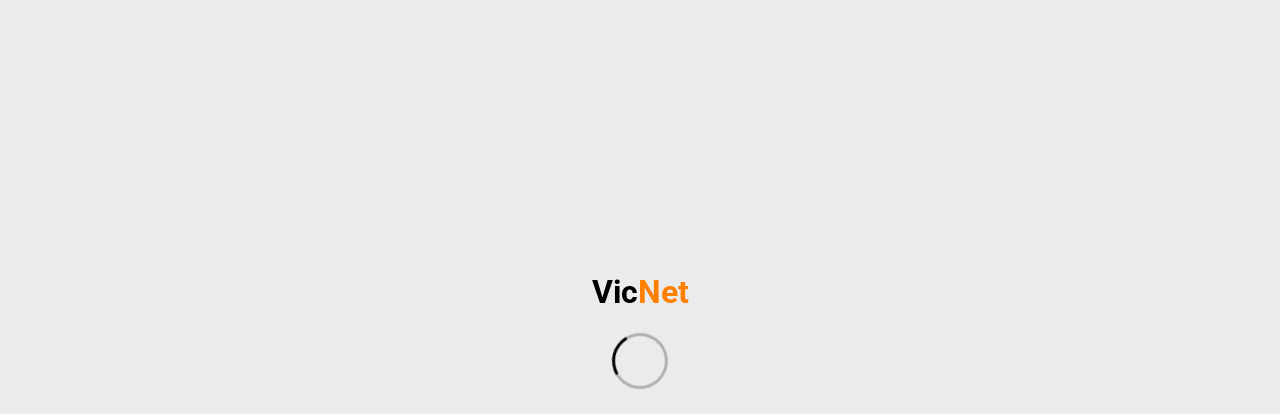

--- FILE ---
content_type: text/html
request_url: https://www.volgistics.com/vicnet/376899
body_size: 9728
content:
<!doctype html>
<html lang="en" translate="no" class="notranslate" data-critters-container>

<head>
  <meta charset="utf-8">
  <title>VicNet</title>
  <base href="/vicnet/">
  <meta name="description" content="With VicNet, volunteers can check their schedules, sign-up for schedule openings, update their profile information, post their service, and receive messages.">
  <link rel="icon" type="image/x-icon" href="favicon.ico">

  <meta name="referrer" content="no-referrer-when-downgrade">

  <meta name="robots" content="noindex, nofollow">
  
  <!-- Facebook Meta Tags -->
  <meta property="og:type" content="website">
  <meta property="og:title" content="VicNet">
  <meta property="og:description" content="With VicNet, volunteers can check their schedules, sign-up for schedule openings, update their profile information, post their service, and receive messages.">
  <meta property="og:image" content="assets/img/graph.png">

  <!-- Twitter Meta Tags -->
  <meta name="twitter:card" content="summary_large_image">
  <meta name="twitter:title" content="VicNet">
  <meta name="twitter:description" content="With VicNet, volunteers can check their schedules, sign-up for schedule openings, update their profile information, post their service, and receive messages.">
  <meta name="twitter:image" content="assets/img/graph.png">
  
  <meta name="google" content="notranslate">
  <meta name="mobile-web-app-capable" content="yes">
  <meta name="apple-mobile-web-app-capable" content="yes">
  <meta name="application-name" content="VicNet">
  <meta name="apple-mobile-web-app-title" content="VicNet">
  <link rel="manifest" href="manifest.json" crossorigin="use-credentials">
  <meta name="theme-color" content="#000000">
  <meta name="msapplication-navbutton-color" content="#f5f5f5">
  <meta name="apple-mobile-web-app-status-bar-style" content="white">
  <meta name="viewport" content="width=device-width,initial-scale=1,maximum-scale=1,user-scalable=0,viewport-fit=cover">

  <link rel="apple-touch-icon" sizes="192x192" href="assets/icons/icon-1024x1024.png">
  <link rel="shortcut icon" sizes="192x192" href="assets/icons/icon-1024x1024.png">

  <!-- Material Design fonts -->
  <link rel="preconnect" href="https://fonts.gstatic.com" crossorigin>
  <style>@font-face{font-family:'Roboto';font-style:normal;font-weight:300;font-stretch:100%;font-display:swap;src:url(https://fonts.gstatic.com/s/roboto/v49/KFO7CnqEu92Fr1ME7kSn66aGLdTylUAMa3GUBGEe.woff2) format('woff2');unicode-range:U+0460-052F, U+1C80-1C8A, U+20B4, U+2DE0-2DFF, U+A640-A69F, U+FE2E-FE2F;}@font-face{font-family:'Roboto';font-style:normal;font-weight:300;font-stretch:100%;font-display:swap;src:url(https://fonts.gstatic.com/s/roboto/v49/KFO7CnqEu92Fr1ME7kSn66aGLdTylUAMa3iUBGEe.woff2) format('woff2');unicode-range:U+0301, U+0400-045F, U+0490-0491, U+04B0-04B1, U+2116;}@font-face{font-family:'Roboto';font-style:normal;font-weight:300;font-stretch:100%;font-display:swap;src:url(https://fonts.gstatic.com/s/roboto/v49/KFO7CnqEu92Fr1ME7kSn66aGLdTylUAMa3CUBGEe.woff2) format('woff2');unicode-range:U+1F00-1FFF;}@font-face{font-family:'Roboto';font-style:normal;font-weight:300;font-stretch:100%;font-display:swap;src:url(https://fonts.gstatic.com/s/roboto/v49/KFO7CnqEu92Fr1ME7kSn66aGLdTylUAMa3-UBGEe.woff2) format('woff2');unicode-range:U+0370-0377, U+037A-037F, U+0384-038A, U+038C, U+038E-03A1, U+03A3-03FF;}@font-face{font-family:'Roboto';font-style:normal;font-weight:300;font-stretch:100%;font-display:swap;src:url(https://fonts.gstatic.com/s/roboto/v49/KFO7CnqEu92Fr1ME7kSn66aGLdTylUAMawCUBGEe.woff2) format('woff2');unicode-range:U+0302-0303, U+0305, U+0307-0308, U+0310, U+0312, U+0315, U+031A, U+0326-0327, U+032C, U+032F-0330, U+0332-0333, U+0338, U+033A, U+0346, U+034D, U+0391-03A1, U+03A3-03A9, U+03B1-03C9, U+03D1, U+03D5-03D6, U+03F0-03F1, U+03F4-03F5, U+2016-2017, U+2034-2038, U+203C, U+2040, U+2043, U+2047, U+2050, U+2057, U+205F, U+2070-2071, U+2074-208E, U+2090-209C, U+20D0-20DC, U+20E1, U+20E5-20EF, U+2100-2112, U+2114-2115, U+2117-2121, U+2123-214F, U+2190, U+2192, U+2194-21AE, U+21B0-21E5, U+21F1-21F2, U+21F4-2211, U+2213-2214, U+2216-22FF, U+2308-230B, U+2310, U+2319, U+231C-2321, U+2336-237A, U+237C, U+2395, U+239B-23B7, U+23D0, U+23DC-23E1, U+2474-2475, U+25AF, U+25B3, U+25B7, U+25BD, U+25C1, U+25CA, U+25CC, U+25FB, U+266D-266F, U+27C0-27FF, U+2900-2AFF, U+2B0E-2B11, U+2B30-2B4C, U+2BFE, U+3030, U+FF5B, U+FF5D, U+1D400-1D7FF, U+1EE00-1EEFF;}@font-face{font-family:'Roboto';font-style:normal;font-weight:300;font-stretch:100%;font-display:swap;src:url(https://fonts.gstatic.com/s/roboto/v49/KFO7CnqEu92Fr1ME7kSn66aGLdTylUAMaxKUBGEe.woff2) format('woff2');unicode-range:U+0001-000C, U+000E-001F, U+007F-009F, U+20DD-20E0, U+20E2-20E4, U+2150-218F, U+2190, U+2192, U+2194-2199, U+21AF, U+21E6-21F0, U+21F3, U+2218-2219, U+2299, U+22C4-22C6, U+2300-243F, U+2440-244A, U+2460-24FF, U+25A0-27BF, U+2800-28FF, U+2921-2922, U+2981, U+29BF, U+29EB, U+2B00-2BFF, U+4DC0-4DFF, U+FFF9-FFFB, U+10140-1018E, U+10190-1019C, U+101A0, U+101D0-101FD, U+102E0-102FB, U+10E60-10E7E, U+1D2C0-1D2D3, U+1D2E0-1D37F, U+1F000-1F0FF, U+1F100-1F1AD, U+1F1E6-1F1FF, U+1F30D-1F30F, U+1F315, U+1F31C, U+1F31E, U+1F320-1F32C, U+1F336, U+1F378, U+1F37D, U+1F382, U+1F393-1F39F, U+1F3A7-1F3A8, U+1F3AC-1F3AF, U+1F3C2, U+1F3C4-1F3C6, U+1F3CA-1F3CE, U+1F3D4-1F3E0, U+1F3ED, U+1F3F1-1F3F3, U+1F3F5-1F3F7, U+1F408, U+1F415, U+1F41F, U+1F426, U+1F43F, U+1F441-1F442, U+1F444, U+1F446-1F449, U+1F44C-1F44E, U+1F453, U+1F46A, U+1F47D, U+1F4A3, U+1F4B0, U+1F4B3, U+1F4B9, U+1F4BB, U+1F4BF, U+1F4C8-1F4CB, U+1F4D6, U+1F4DA, U+1F4DF, U+1F4E3-1F4E6, U+1F4EA-1F4ED, U+1F4F7, U+1F4F9-1F4FB, U+1F4FD-1F4FE, U+1F503, U+1F507-1F50B, U+1F50D, U+1F512-1F513, U+1F53E-1F54A, U+1F54F-1F5FA, U+1F610, U+1F650-1F67F, U+1F687, U+1F68D, U+1F691, U+1F694, U+1F698, U+1F6AD, U+1F6B2, U+1F6B9-1F6BA, U+1F6BC, U+1F6C6-1F6CF, U+1F6D3-1F6D7, U+1F6E0-1F6EA, U+1F6F0-1F6F3, U+1F6F7-1F6FC, U+1F700-1F7FF, U+1F800-1F80B, U+1F810-1F847, U+1F850-1F859, U+1F860-1F887, U+1F890-1F8AD, U+1F8B0-1F8BB, U+1F8C0-1F8C1, U+1F900-1F90B, U+1F93B, U+1F946, U+1F984, U+1F996, U+1F9E9, U+1FA00-1FA6F, U+1FA70-1FA7C, U+1FA80-1FA89, U+1FA8F-1FAC6, U+1FACE-1FADC, U+1FADF-1FAE9, U+1FAF0-1FAF8, U+1FB00-1FBFF;}@font-face{font-family:'Roboto';font-style:normal;font-weight:300;font-stretch:100%;font-display:swap;src:url(https://fonts.gstatic.com/s/roboto/v49/KFO7CnqEu92Fr1ME7kSn66aGLdTylUAMa3OUBGEe.woff2) format('woff2');unicode-range:U+0102-0103, U+0110-0111, U+0128-0129, U+0168-0169, U+01A0-01A1, U+01AF-01B0, U+0300-0301, U+0303-0304, U+0308-0309, U+0323, U+0329, U+1EA0-1EF9, U+20AB;}@font-face{font-family:'Roboto';font-style:normal;font-weight:300;font-stretch:100%;font-display:swap;src:url(https://fonts.gstatic.com/s/roboto/v49/KFO7CnqEu92Fr1ME7kSn66aGLdTylUAMa3KUBGEe.woff2) format('woff2');unicode-range:U+0100-02BA, U+02BD-02C5, U+02C7-02CC, U+02CE-02D7, U+02DD-02FF, U+0304, U+0308, U+0329, U+1D00-1DBF, U+1E00-1E9F, U+1EF2-1EFF, U+2020, U+20A0-20AB, U+20AD-20C0, U+2113, U+2C60-2C7F, U+A720-A7FF;}@font-face{font-family:'Roboto';font-style:normal;font-weight:300;font-stretch:100%;font-display:swap;src:url(https://fonts.gstatic.com/s/roboto/v49/KFO7CnqEu92Fr1ME7kSn66aGLdTylUAMa3yUBA.woff2) format('woff2');unicode-range:U+0000-00FF, U+0131, U+0152-0153, U+02BB-02BC, U+02C6, U+02DA, U+02DC, U+0304, U+0308, U+0329, U+2000-206F, U+20AC, U+2122, U+2191, U+2193, U+2212, U+2215, U+FEFF, U+FFFD;}@font-face{font-family:'Roboto';font-style:normal;font-weight:400;font-stretch:100%;font-display:swap;src:url(https://fonts.gstatic.com/s/roboto/v49/KFO7CnqEu92Fr1ME7kSn66aGLdTylUAMa3GUBGEe.woff2) format('woff2');unicode-range:U+0460-052F, U+1C80-1C8A, U+20B4, U+2DE0-2DFF, U+A640-A69F, U+FE2E-FE2F;}@font-face{font-family:'Roboto';font-style:normal;font-weight:400;font-stretch:100%;font-display:swap;src:url(https://fonts.gstatic.com/s/roboto/v49/KFO7CnqEu92Fr1ME7kSn66aGLdTylUAMa3iUBGEe.woff2) format('woff2');unicode-range:U+0301, U+0400-045F, U+0490-0491, U+04B0-04B1, U+2116;}@font-face{font-family:'Roboto';font-style:normal;font-weight:400;font-stretch:100%;font-display:swap;src:url(https://fonts.gstatic.com/s/roboto/v49/KFO7CnqEu92Fr1ME7kSn66aGLdTylUAMa3CUBGEe.woff2) format('woff2');unicode-range:U+1F00-1FFF;}@font-face{font-family:'Roboto';font-style:normal;font-weight:400;font-stretch:100%;font-display:swap;src:url(https://fonts.gstatic.com/s/roboto/v49/KFO7CnqEu92Fr1ME7kSn66aGLdTylUAMa3-UBGEe.woff2) format('woff2');unicode-range:U+0370-0377, U+037A-037F, U+0384-038A, U+038C, U+038E-03A1, U+03A3-03FF;}@font-face{font-family:'Roboto';font-style:normal;font-weight:400;font-stretch:100%;font-display:swap;src:url(https://fonts.gstatic.com/s/roboto/v49/KFO7CnqEu92Fr1ME7kSn66aGLdTylUAMawCUBGEe.woff2) format('woff2');unicode-range:U+0302-0303, U+0305, U+0307-0308, U+0310, U+0312, U+0315, U+031A, U+0326-0327, U+032C, U+032F-0330, U+0332-0333, U+0338, U+033A, U+0346, U+034D, U+0391-03A1, U+03A3-03A9, U+03B1-03C9, U+03D1, U+03D5-03D6, U+03F0-03F1, U+03F4-03F5, U+2016-2017, U+2034-2038, U+203C, U+2040, U+2043, U+2047, U+2050, U+2057, U+205F, U+2070-2071, U+2074-208E, U+2090-209C, U+20D0-20DC, U+20E1, U+20E5-20EF, U+2100-2112, U+2114-2115, U+2117-2121, U+2123-214F, U+2190, U+2192, U+2194-21AE, U+21B0-21E5, U+21F1-21F2, U+21F4-2211, U+2213-2214, U+2216-22FF, U+2308-230B, U+2310, U+2319, U+231C-2321, U+2336-237A, U+237C, U+2395, U+239B-23B7, U+23D0, U+23DC-23E1, U+2474-2475, U+25AF, U+25B3, U+25B7, U+25BD, U+25C1, U+25CA, U+25CC, U+25FB, U+266D-266F, U+27C0-27FF, U+2900-2AFF, U+2B0E-2B11, U+2B30-2B4C, U+2BFE, U+3030, U+FF5B, U+FF5D, U+1D400-1D7FF, U+1EE00-1EEFF;}@font-face{font-family:'Roboto';font-style:normal;font-weight:400;font-stretch:100%;font-display:swap;src:url(https://fonts.gstatic.com/s/roboto/v49/KFO7CnqEu92Fr1ME7kSn66aGLdTylUAMaxKUBGEe.woff2) format('woff2');unicode-range:U+0001-000C, U+000E-001F, U+007F-009F, U+20DD-20E0, U+20E2-20E4, U+2150-218F, U+2190, U+2192, U+2194-2199, U+21AF, U+21E6-21F0, U+21F3, U+2218-2219, U+2299, U+22C4-22C6, U+2300-243F, U+2440-244A, U+2460-24FF, U+25A0-27BF, U+2800-28FF, U+2921-2922, U+2981, U+29BF, U+29EB, U+2B00-2BFF, U+4DC0-4DFF, U+FFF9-FFFB, U+10140-1018E, U+10190-1019C, U+101A0, U+101D0-101FD, U+102E0-102FB, U+10E60-10E7E, U+1D2C0-1D2D3, U+1D2E0-1D37F, U+1F000-1F0FF, U+1F100-1F1AD, U+1F1E6-1F1FF, U+1F30D-1F30F, U+1F315, U+1F31C, U+1F31E, U+1F320-1F32C, U+1F336, U+1F378, U+1F37D, U+1F382, U+1F393-1F39F, U+1F3A7-1F3A8, U+1F3AC-1F3AF, U+1F3C2, U+1F3C4-1F3C6, U+1F3CA-1F3CE, U+1F3D4-1F3E0, U+1F3ED, U+1F3F1-1F3F3, U+1F3F5-1F3F7, U+1F408, U+1F415, U+1F41F, U+1F426, U+1F43F, U+1F441-1F442, U+1F444, U+1F446-1F449, U+1F44C-1F44E, U+1F453, U+1F46A, U+1F47D, U+1F4A3, U+1F4B0, U+1F4B3, U+1F4B9, U+1F4BB, U+1F4BF, U+1F4C8-1F4CB, U+1F4D6, U+1F4DA, U+1F4DF, U+1F4E3-1F4E6, U+1F4EA-1F4ED, U+1F4F7, U+1F4F9-1F4FB, U+1F4FD-1F4FE, U+1F503, U+1F507-1F50B, U+1F50D, U+1F512-1F513, U+1F53E-1F54A, U+1F54F-1F5FA, U+1F610, U+1F650-1F67F, U+1F687, U+1F68D, U+1F691, U+1F694, U+1F698, U+1F6AD, U+1F6B2, U+1F6B9-1F6BA, U+1F6BC, U+1F6C6-1F6CF, U+1F6D3-1F6D7, U+1F6E0-1F6EA, U+1F6F0-1F6F3, U+1F6F7-1F6FC, U+1F700-1F7FF, U+1F800-1F80B, U+1F810-1F847, U+1F850-1F859, U+1F860-1F887, U+1F890-1F8AD, U+1F8B0-1F8BB, U+1F8C0-1F8C1, U+1F900-1F90B, U+1F93B, U+1F946, U+1F984, U+1F996, U+1F9E9, U+1FA00-1FA6F, U+1FA70-1FA7C, U+1FA80-1FA89, U+1FA8F-1FAC6, U+1FACE-1FADC, U+1FADF-1FAE9, U+1FAF0-1FAF8, U+1FB00-1FBFF;}@font-face{font-family:'Roboto';font-style:normal;font-weight:400;font-stretch:100%;font-display:swap;src:url(https://fonts.gstatic.com/s/roboto/v49/KFO7CnqEu92Fr1ME7kSn66aGLdTylUAMa3OUBGEe.woff2) format('woff2');unicode-range:U+0102-0103, U+0110-0111, U+0128-0129, U+0168-0169, U+01A0-01A1, U+01AF-01B0, U+0300-0301, U+0303-0304, U+0308-0309, U+0323, U+0329, U+1EA0-1EF9, U+20AB;}@font-face{font-family:'Roboto';font-style:normal;font-weight:400;font-stretch:100%;font-display:swap;src:url(https://fonts.gstatic.com/s/roboto/v49/KFO7CnqEu92Fr1ME7kSn66aGLdTylUAMa3KUBGEe.woff2) format('woff2');unicode-range:U+0100-02BA, U+02BD-02C5, U+02C7-02CC, U+02CE-02D7, U+02DD-02FF, U+0304, U+0308, U+0329, U+1D00-1DBF, U+1E00-1E9F, U+1EF2-1EFF, U+2020, U+20A0-20AB, U+20AD-20C0, U+2113, U+2C60-2C7F, U+A720-A7FF;}@font-face{font-family:'Roboto';font-style:normal;font-weight:400;font-stretch:100%;font-display:swap;src:url(https://fonts.gstatic.com/s/roboto/v49/KFO7CnqEu92Fr1ME7kSn66aGLdTylUAMa3yUBA.woff2) format('woff2');unicode-range:U+0000-00FF, U+0131, U+0152-0153, U+02BB-02BC, U+02C6, U+02DA, U+02DC, U+0304, U+0308, U+0329, U+2000-206F, U+20AC, U+2122, U+2191, U+2193, U+2212, U+2215, U+FEFF, U+FFFD;}@font-face{font-family:'Roboto';font-style:normal;font-weight:500;font-stretch:100%;font-display:swap;src:url(https://fonts.gstatic.com/s/roboto/v49/KFO7CnqEu92Fr1ME7kSn66aGLdTylUAMa3GUBGEe.woff2) format('woff2');unicode-range:U+0460-052F, U+1C80-1C8A, U+20B4, U+2DE0-2DFF, U+A640-A69F, U+FE2E-FE2F;}@font-face{font-family:'Roboto';font-style:normal;font-weight:500;font-stretch:100%;font-display:swap;src:url(https://fonts.gstatic.com/s/roboto/v49/KFO7CnqEu92Fr1ME7kSn66aGLdTylUAMa3iUBGEe.woff2) format('woff2');unicode-range:U+0301, U+0400-045F, U+0490-0491, U+04B0-04B1, U+2116;}@font-face{font-family:'Roboto';font-style:normal;font-weight:500;font-stretch:100%;font-display:swap;src:url(https://fonts.gstatic.com/s/roboto/v49/KFO7CnqEu92Fr1ME7kSn66aGLdTylUAMa3CUBGEe.woff2) format('woff2');unicode-range:U+1F00-1FFF;}@font-face{font-family:'Roboto';font-style:normal;font-weight:500;font-stretch:100%;font-display:swap;src:url(https://fonts.gstatic.com/s/roboto/v49/KFO7CnqEu92Fr1ME7kSn66aGLdTylUAMa3-UBGEe.woff2) format('woff2');unicode-range:U+0370-0377, U+037A-037F, U+0384-038A, U+038C, U+038E-03A1, U+03A3-03FF;}@font-face{font-family:'Roboto';font-style:normal;font-weight:500;font-stretch:100%;font-display:swap;src:url(https://fonts.gstatic.com/s/roboto/v49/KFO7CnqEu92Fr1ME7kSn66aGLdTylUAMawCUBGEe.woff2) format('woff2');unicode-range:U+0302-0303, U+0305, U+0307-0308, U+0310, U+0312, U+0315, U+031A, U+0326-0327, U+032C, U+032F-0330, U+0332-0333, U+0338, U+033A, U+0346, U+034D, U+0391-03A1, U+03A3-03A9, U+03B1-03C9, U+03D1, U+03D5-03D6, U+03F0-03F1, U+03F4-03F5, U+2016-2017, U+2034-2038, U+203C, U+2040, U+2043, U+2047, U+2050, U+2057, U+205F, U+2070-2071, U+2074-208E, U+2090-209C, U+20D0-20DC, U+20E1, U+20E5-20EF, U+2100-2112, U+2114-2115, U+2117-2121, U+2123-214F, U+2190, U+2192, U+2194-21AE, U+21B0-21E5, U+21F1-21F2, U+21F4-2211, U+2213-2214, U+2216-22FF, U+2308-230B, U+2310, U+2319, U+231C-2321, U+2336-237A, U+237C, U+2395, U+239B-23B7, U+23D0, U+23DC-23E1, U+2474-2475, U+25AF, U+25B3, U+25B7, U+25BD, U+25C1, U+25CA, U+25CC, U+25FB, U+266D-266F, U+27C0-27FF, U+2900-2AFF, U+2B0E-2B11, U+2B30-2B4C, U+2BFE, U+3030, U+FF5B, U+FF5D, U+1D400-1D7FF, U+1EE00-1EEFF;}@font-face{font-family:'Roboto';font-style:normal;font-weight:500;font-stretch:100%;font-display:swap;src:url(https://fonts.gstatic.com/s/roboto/v49/KFO7CnqEu92Fr1ME7kSn66aGLdTylUAMaxKUBGEe.woff2) format('woff2');unicode-range:U+0001-000C, U+000E-001F, U+007F-009F, U+20DD-20E0, U+20E2-20E4, U+2150-218F, U+2190, U+2192, U+2194-2199, U+21AF, U+21E6-21F0, U+21F3, U+2218-2219, U+2299, U+22C4-22C6, U+2300-243F, U+2440-244A, U+2460-24FF, U+25A0-27BF, U+2800-28FF, U+2921-2922, U+2981, U+29BF, U+29EB, U+2B00-2BFF, U+4DC0-4DFF, U+FFF9-FFFB, U+10140-1018E, U+10190-1019C, U+101A0, U+101D0-101FD, U+102E0-102FB, U+10E60-10E7E, U+1D2C0-1D2D3, U+1D2E0-1D37F, U+1F000-1F0FF, U+1F100-1F1AD, U+1F1E6-1F1FF, U+1F30D-1F30F, U+1F315, U+1F31C, U+1F31E, U+1F320-1F32C, U+1F336, U+1F378, U+1F37D, U+1F382, U+1F393-1F39F, U+1F3A7-1F3A8, U+1F3AC-1F3AF, U+1F3C2, U+1F3C4-1F3C6, U+1F3CA-1F3CE, U+1F3D4-1F3E0, U+1F3ED, U+1F3F1-1F3F3, U+1F3F5-1F3F7, U+1F408, U+1F415, U+1F41F, U+1F426, U+1F43F, U+1F441-1F442, U+1F444, U+1F446-1F449, U+1F44C-1F44E, U+1F453, U+1F46A, U+1F47D, U+1F4A3, U+1F4B0, U+1F4B3, U+1F4B9, U+1F4BB, U+1F4BF, U+1F4C8-1F4CB, U+1F4D6, U+1F4DA, U+1F4DF, U+1F4E3-1F4E6, U+1F4EA-1F4ED, U+1F4F7, U+1F4F9-1F4FB, U+1F4FD-1F4FE, U+1F503, U+1F507-1F50B, U+1F50D, U+1F512-1F513, U+1F53E-1F54A, U+1F54F-1F5FA, U+1F610, U+1F650-1F67F, U+1F687, U+1F68D, U+1F691, U+1F694, U+1F698, U+1F6AD, U+1F6B2, U+1F6B9-1F6BA, U+1F6BC, U+1F6C6-1F6CF, U+1F6D3-1F6D7, U+1F6E0-1F6EA, U+1F6F0-1F6F3, U+1F6F7-1F6FC, U+1F700-1F7FF, U+1F800-1F80B, U+1F810-1F847, U+1F850-1F859, U+1F860-1F887, U+1F890-1F8AD, U+1F8B0-1F8BB, U+1F8C0-1F8C1, U+1F900-1F90B, U+1F93B, U+1F946, U+1F984, U+1F996, U+1F9E9, U+1FA00-1FA6F, U+1FA70-1FA7C, U+1FA80-1FA89, U+1FA8F-1FAC6, U+1FACE-1FADC, U+1FADF-1FAE9, U+1FAF0-1FAF8, U+1FB00-1FBFF;}@font-face{font-family:'Roboto';font-style:normal;font-weight:500;font-stretch:100%;font-display:swap;src:url(https://fonts.gstatic.com/s/roboto/v49/KFO7CnqEu92Fr1ME7kSn66aGLdTylUAMa3OUBGEe.woff2) format('woff2');unicode-range:U+0102-0103, U+0110-0111, U+0128-0129, U+0168-0169, U+01A0-01A1, U+01AF-01B0, U+0300-0301, U+0303-0304, U+0308-0309, U+0323, U+0329, U+1EA0-1EF9, U+20AB;}@font-face{font-family:'Roboto';font-style:normal;font-weight:500;font-stretch:100%;font-display:swap;src:url(https://fonts.gstatic.com/s/roboto/v49/KFO7CnqEu92Fr1ME7kSn66aGLdTylUAMa3KUBGEe.woff2) format('woff2');unicode-range:U+0100-02BA, U+02BD-02C5, U+02C7-02CC, U+02CE-02D7, U+02DD-02FF, U+0304, U+0308, U+0329, U+1D00-1DBF, U+1E00-1E9F, U+1EF2-1EFF, U+2020, U+20A0-20AB, U+20AD-20C0, U+2113, U+2C60-2C7F, U+A720-A7FF;}@font-face{font-family:'Roboto';font-style:normal;font-weight:500;font-stretch:100%;font-display:swap;src:url(https://fonts.gstatic.com/s/roboto/v49/KFO7CnqEu92Fr1ME7kSn66aGLdTylUAMa3yUBA.woff2) format('woff2');unicode-range:U+0000-00FF, U+0131, U+0152-0153, U+02BB-02BC, U+02C6, U+02DA, U+02DC, U+0304, U+0308, U+0329, U+2000-206F, U+20AC, U+2122, U+2191, U+2193, U+2212, U+2215, U+FEFF, U+FFFD;}@font-face{font-family:'Roboto';font-style:normal;font-weight:600;font-stretch:100%;font-display:swap;src:url(https://fonts.gstatic.com/s/roboto/v49/KFO7CnqEu92Fr1ME7kSn66aGLdTylUAMa3GUBGEe.woff2) format('woff2');unicode-range:U+0460-052F, U+1C80-1C8A, U+20B4, U+2DE0-2DFF, U+A640-A69F, U+FE2E-FE2F;}@font-face{font-family:'Roboto';font-style:normal;font-weight:600;font-stretch:100%;font-display:swap;src:url(https://fonts.gstatic.com/s/roboto/v49/KFO7CnqEu92Fr1ME7kSn66aGLdTylUAMa3iUBGEe.woff2) format('woff2');unicode-range:U+0301, U+0400-045F, U+0490-0491, U+04B0-04B1, U+2116;}@font-face{font-family:'Roboto';font-style:normal;font-weight:600;font-stretch:100%;font-display:swap;src:url(https://fonts.gstatic.com/s/roboto/v49/KFO7CnqEu92Fr1ME7kSn66aGLdTylUAMa3CUBGEe.woff2) format('woff2');unicode-range:U+1F00-1FFF;}@font-face{font-family:'Roboto';font-style:normal;font-weight:600;font-stretch:100%;font-display:swap;src:url(https://fonts.gstatic.com/s/roboto/v49/KFO7CnqEu92Fr1ME7kSn66aGLdTylUAMa3-UBGEe.woff2) format('woff2');unicode-range:U+0370-0377, U+037A-037F, U+0384-038A, U+038C, U+038E-03A1, U+03A3-03FF;}@font-face{font-family:'Roboto';font-style:normal;font-weight:600;font-stretch:100%;font-display:swap;src:url(https://fonts.gstatic.com/s/roboto/v49/KFO7CnqEu92Fr1ME7kSn66aGLdTylUAMawCUBGEe.woff2) format('woff2');unicode-range:U+0302-0303, U+0305, U+0307-0308, U+0310, U+0312, U+0315, U+031A, U+0326-0327, U+032C, U+032F-0330, U+0332-0333, U+0338, U+033A, U+0346, U+034D, U+0391-03A1, U+03A3-03A9, U+03B1-03C9, U+03D1, U+03D5-03D6, U+03F0-03F1, U+03F4-03F5, U+2016-2017, U+2034-2038, U+203C, U+2040, U+2043, U+2047, U+2050, U+2057, U+205F, U+2070-2071, U+2074-208E, U+2090-209C, U+20D0-20DC, U+20E1, U+20E5-20EF, U+2100-2112, U+2114-2115, U+2117-2121, U+2123-214F, U+2190, U+2192, U+2194-21AE, U+21B0-21E5, U+21F1-21F2, U+21F4-2211, U+2213-2214, U+2216-22FF, U+2308-230B, U+2310, U+2319, U+231C-2321, U+2336-237A, U+237C, U+2395, U+239B-23B7, U+23D0, U+23DC-23E1, U+2474-2475, U+25AF, U+25B3, U+25B7, U+25BD, U+25C1, U+25CA, U+25CC, U+25FB, U+266D-266F, U+27C0-27FF, U+2900-2AFF, U+2B0E-2B11, U+2B30-2B4C, U+2BFE, U+3030, U+FF5B, U+FF5D, U+1D400-1D7FF, U+1EE00-1EEFF;}@font-face{font-family:'Roboto';font-style:normal;font-weight:600;font-stretch:100%;font-display:swap;src:url(https://fonts.gstatic.com/s/roboto/v49/KFO7CnqEu92Fr1ME7kSn66aGLdTylUAMaxKUBGEe.woff2) format('woff2');unicode-range:U+0001-000C, U+000E-001F, U+007F-009F, U+20DD-20E0, U+20E2-20E4, U+2150-218F, U+2190, U+2192, U+2194-2199, U+21AF, U+21E6-21F0, U+21F3, U+2218-2219, U+2299, U+22C4-22C6, U+2300-243F, U+2440-244A, U+2460-24FF, U+25A0-27BF, U+2800-28FF, U+2921-2922, U+2981, U+29BF, U+29EB, U+2B00-2BFF, U+4DC0-4DFF, U+FFF9-FFFB, U+10140-1018E, U+10190-1019C, U+101A0, U+101D0-101FD, U+102E0-102FB, U+10E60-10E7E, U+1D2C0-1D2D3, U+1D2E0-1D37F, U+1F000-1F0FF, U+1F100-1F1AD, U+1F1E6-1F1FF, U+1F30D-1F30F, U+1F315, U+1F31C, U+1F31E, U+1F320-1F32C, U+1F336, U+1F378, U+1F37D, U+1F382, U+1F393-1F39F, U+1F3A7-1F3A8, U+1F3AC-1F3AF, U+1F3C2, U+1F3C4-1F3C6, U+1F3CA-1F3CE, U+1F3D4-1F3E0, U+1F3ED, U+1F3F1-1F3F3, U+1F3F5-1F3F7, U+1F408, U+1F415, U+1F41F, U+1F426, U+1F43F, U+1F441-1F442, U+1F444, U+1F446-1F449, U+1F44C-1F44E, U+1F453, U+1F46A, U+1F47D, U+1F4A3, U+1F4B0, U+1F4B3, U+1F4B9, U+1F4BB, U+1F4BF, U+1F4C8-1F4CB, U+1F4D6, U+1F4DA, U+1F4DF, U+1F4E3-1F4E6, U+1F4EA-1F4ED, U+1F4F7, U+1F4F9-1F4FB, U+1F4FD-1F4FE, U+1F503, U+1F507-1F50B, U+1F50D, U+1F512-1F513, U+1F53E-1F54A, U+1F54F-1F5FA, U+1F610, U+1F650-1F67F, U+1F687, U+1F68D, U+1F691, U+1F694, U+1F698, U+1F6AD, U+1F6B2, U+1F6B9-1F6BA, U+1F6BC, U+1F6C6-1F6CF, U+1F6D3-1F6D7, U+1F6E0-1F6EA, U+1F6F0-1F6F3, U+1F6F7-1F6FC, U+1F700-1F7FF, U+1F800-1F80B, U+1F810-1F847, U+1F850-1F859, U+1F860-1F887, U+1F890-1F8AD, U+1F8B0-1F8BB, U+1F8C0-1F8C1, U+1F900-1F90B, U+1F93B, U+1F946, U+1F984, U+1F996, U+1F9E9, U+1FA00-1FA6F, U+1FA70-1FA7C, U+1FA80-1FA89, U+1FA8F-1FAC6, U+1FACE-1FADC, U+1FADF-1FAE9, U+1FAF0-1FAF8, U+1FB00-1FBFF;}@font-face{font-family:'Roboto';font-style:normal;font-weight:600;font-stretch:100%;font-display:swap;src:url(https://fonts.gstatic.com/s/roboto/v49/KFO7CnqEu92Fr1ME7kSn66aGLdTylUAMa3OUBGEe.woff2) format('woff2');unicode-range:U+0102-0103, U+0110-0111, U+0128-0129, U+0168-0169, U+01A0-01A1, U+01AF-01B0, U+0300-0301, U+0303-0304, U+0308-0309, U+0323, U+0329, U+1EA0-1EF9, U+20AB;}@font-face{font-family:'Roboto';font-style:normal;font-weight:600;font-stretch:100%;font-display:swap;src:url(https://fonts.gstatic.com/s/roboto/v49/KFO7CnqEu92Fr1ME7kSn66aGLdTylUAMa3KUBGEe.woff2) format('woff2');unicode-range:U+0100-02BA, U+02BD-02C5, U+02C7-02CC, U+02CE-02D7, U+02DD-02FF, U+0304, U+0308, U+0329, U+1D00-1DBF, U+1E00-1E9F, U+1EF2-1EFF, U+2020, U+20A0-20AB, U+20AD-20C0, U+2113, U+2C60-2C7F, U+A720-A7FF;}@font-face{font-family:'Roboto';font-style:normal;font-weight:600;font-stretch:100%;font-display:swap;src:url(https://fonts.gstatic.com/s/roboto/v49/KFO7CnqEu92Fr1ME7kSn66aGLdTylUAMa3yUBA.woff2) format('woff2');unicode-range:U+0000-00FF, U+0131, U+0152-0153, U+02BB-02BC, U+02C6, U+02DA, U+02DC, U+0304, U+0308, U+0329, U+2000-206F, U+20AC, U+2122, U+2191, U+2193, U+2212, U+2215, U+FEFF, U+FFFD;}@font-face{font-family:'Roboto';font-style:normal;font-weight:700;font-stretch:100%;font-display:swap;src:url(https://fonts.gstatic.com/s/roboto/v49/KFO7CnqEu92Fr1ME7kSn66aGLdTylUAMa3GUBGEe.woff2) format('woff2');unicode-range:U+0460-052F, U+1C80-1C8A, U+20B4, U+2DE0-2DFF, U+A640-A69F, U+FE2E-FE2F;}@font-face{font-family:'Roboto';font-style:normal;font-weight:700;font-stretch:100%;font-display:swap;src:url(https://fonts.gstatic.com/s/roboto/v49/KFO7CnqEu92Fr1ME7kSn66aGLdTylUAMa3iUBGEe.woff2) format('woff2');unicode-range:U+0301, U+0400-045F, U+0490-0491, U+04B0-04B1, U+2116;}@font-face{font-family:'Roboto';font-style:normal;font-weight:700;font-stretch:100%;font-display:swap;src:url(https://fonts.gstatic.com/s/roboto/v49/KFO7CnqEu92Fr1ME7kSn66aGLdTylUAMa3CUBGEe.woff2) format('woff2');unicode-range:U+1F00-1FFF;}@font-face{font-family:'Roboto';font-style:normal;font-weight:700;font-stretch:100%;font-display:swap;src:url(https://fonts.gstatic.com/s/roboto/v49/KFO7CnqEu92Fr1ME7kSn66aGLdTylUAMa3-UBGEe.woff2) format('woff2');unicode-range:U+0370-0377, U+037A-037F, U+0384-038A, U+038C, U+038E-03A1, U+03A3-03FF;}@font-face{font-family:'Roboto';font-style:normal;font-weight:700;font-stretch:100%;font-display:swap;src:url(https://fonts.gstatic.com/s/roboto/v49/KFO7CnqEu92Fr1ME7kSn66aGLdTylUAMawCUBGEe.woff2) format('woff2');unicode-range:U+0302-0303, U+0305, U+0307-0308, U+0310, U+0312, U+0315, U+031A, U+0326-0327, U+032C, U+032F-0330, U+0332-0333, U+0338, U+033A, U+0346, U+034D, U+0391-03A1, U+03A3-03A9, U+03B1-03C9, U+03D1, U+03D5-03D6, U+03F0-03F1, U+03F4-03F5, U+2016-2017, U+2034-2038, U+203C, U+2040, U+2043, U+2047, U+2050, U+2057, U+205F, U+2070-2071, U+2074-208E, U+2090-209C, U+20D0-20DC, U+20E1, U+20E5-20EF, U+2100-2112, U+2114-2115, U+2117-2121, U+2123-214F, U+2190, U+2192, U+2194-21AE, U+21B0-21E5, U+21F1-21F2, U+21F4-2211, U+2213-2214, U+2216-22FF, U+2308-230B, U+2310, U+2319, U+231C-2321, U+2336-237A, U+237C, U+2395, U+239B-23B7, U+23D0, U+23DC-23E1, U+2474-2475, U+25AF, U+25B3, U+25B7, U+25BD, U+25C1, U+25CA, U+25CC, U+25FB, U+266D-266F, U+27C0-27FF, U+2900-2AFF, U+2B0E-2B11, U+2B30-2B4C, U+2BFE, U+3030, U+FF5B, U+FF5D, U+1D400-1D7FF, U+1EE00-1EEFF;}@font-face{font-family:'Roboto';font-style:normal;font-weight:700;font-stretch:100%;font-display:swap;src:url(https://fonts.gstatic.com/s/roboto/v49/KFO7CnqEu92Fr1ME7kSn66aGLdTylUAMaxKUBGEe.woff2) format('woff2');unicode-range:U+0001-000C, U+000E-001F, U+007F-009F, U+20DD-20E0, U+20E2-20E4, U+2150-218F, U+2190, U+2192, U+2194-2199, U+21AF, U+21E6-21F0, U+21F3, U+2218-2219, U+2299, U+22C4-22C6, U+2300-243F, U+2440-244A, U+2460-24FF, U+25A0-27BF, U+2800-28FF, U+2921-2922, U+2981, U+29BF, U+29EB, U+2B00-2BFF, U+4DC0-4DFF, U+FFF9-FFFB, U+10140-1018E, U+10190-1019C, U+101A0, U+101D0-101FD, U+102E0-102FB, U+10E60-10E7E, U+1D2C0-1D2D3, U+1D2E0-1D37F, U+1F000-1F0FF, U+1F100-1F1AD, U+1F1E6-1F1FF, U+1F30D-1F30F, U+1F315, U+1F31C, U+1F31E, U+1F320-1F32C, U+1F336, U+1F378, U+1F37D, U+1F382, U+1F393-1F39F, U+1F3A7-1F3A8, U+1F3AC-1F3AF, U+1F3C2, U+1F3C4-1F3C6, U+1F3CA-1F3CE, U+1F3D4-1F3E0, U+1F3ED, U+1F3F1-1F3F3, U+1F3F5-1F3F7, U+1F408, U+1F415, U+1F41F, U+1F426, U+1F43F, U+1F441-1F442, U+1F444, U+1F446-1F449, U+1F44C-1F44E, U+1F453, U+1F46A, U+1F47D, U+1F4A3, U+1F4B0, U+1F4B3, U+1F4B9, U+1F4BB, U+1F4BF, U+1F4C8-1F4CB, U+1F4D6, U+1F4DA, U+1F4DF, U+1F4E3-1F4E6, U+1F4EA-1F4ED, U+1F4F7, U+1F4F9-1F4FB, U+1F4FD-1F4FE, U+1F503, U+1F507-1F50B, U+1F50D, U+1F512-1F513, U+1F53E-1F54A, U+1F54F-1F5FA, U+1F610, U+1F650-1F67F, U+1F687, U+1F68D, U+1F691, U+1F694, U+1F698, U+1F6AD, U+1F6B2, U+1F6B9-1F6BA, U+1F6BC, U+1F6C6-1F6CF, U+1F6D3-1F6D7, U+1F6E0-1F6EA, U+1F6F0-1F6F3, U+1F6F7-1F6FC, U+1F700-1F7FF, U+1F800-1F80B, U+1F810-1F847, U+1F850-1F859, U+1F860-1F887, U+1F890-1F8AD, U+1F8B0-1F8BB, U+1F8C0-1F8C1, U+1F900-1F90B, U+1F93B, U+1F946, U+1F984, U+1F996, U+1F9E9, U+1FA00-1FA6F, U+1FA70-1FA7C, U+1FA80-1FA89, U+1FA8F-1FAC6, U+1FACE-1FADC, U+1FADF-1FAE9, U+1FAF0-1FAF8, U+1FB00-1FBFF;}@font-face{font-family:'Roboto';font-style:normal;font-weight:700;font-stretch:100%;font-display:swap;src:url(https://fonts.gstatic.com/s/roboto/v49/KFO7CnqEu92Fr1ME7kSn66aGLdTylUAMa3OUBGEe.woff2) format('woff2');unicode-range:U+0102-0103, U+0110-0111, U+0128-0129, U+0168-0169, U+01A0-01A1, U+01AF-01B0, U+0300-0301, U+0303-0304, U+0308-0309, U+0323, U+0329, U+1EA0-1EF9, U+20AB;}@font-face{font-family:'Roboto';font-style:normal;font-weight:700;font-stretch:100%;font-display:swap;src:url(https://fonts.gstatic.com/s/roboto/v49/KFO7CnqEu92Fr1ME7kSn66aGLdTylUAMa3KUBGEe.woff2) format('woff2');unicode-range:U+0100-02BA, U+02BD-02C5, U+02C7-02CC, U+02CE-02D7, U+02DD-02FF, U+0304, U+0308, U+0329, U+1D00-1DBF, U+1E00-1E9F, U+1EF2-1EFF, U+2020, U+20A0-20AB, U+20AD-20C0, U+2113, U+2C60-2C7F, U+A720-A7FF;}@font-face{font-family:'Roboto';font-style:normal;font-weight:700;font-stretch:100%;font-display:swap;src:url(https://fonts.gstatic.com/s/roboto/v49/KFO7CnqEu92Fr1ME7kSn66aGLdTylUAMa3yUBA.woff2) format('woff2');unicode-range:U+0000-00FF, U+0131, U+0152-0153, U+02BB-02BC, U+02C6, U+02DA, U+02DC, U+0304, U+0308, U+0329, U+2000-206F, U+20AC, U+2122, U+2191, U+2193, U+2212, U+2215, U+FEFF, U+FFFD;}@font-face{font-family:'Roboto Mono';font-style:normal;font-weight:400;font-display:swap;src:url(https://fonts.gstatic.com/s/robotomono/v31/L0xuDF4xlVMF-BfR8bXMIhJHg45mwgGEFl0_3vq_SeW4Ep0.woff2) format('woff2');unicode-range:U+0460-052F, U+1C80-1C8A, U+20B4, U+2DE0-2DFF, U+A640-A69F, U+FE2E-FE2F;}@font-face{font-family:'Roboto Mono';font-style:normal;font-weight:400;font-display:swap;src:url(https://fonts.gstatic.com/s/robotomono/v31/L0xuDF4xlVMF-BfR8bXMIhJHg45mwgGEFl0_3vq_QOW4Ep0.woff2) format('woff2');unicode-range:U+0301, U+0400-045F, U+0490-0491, U+04B0-04B1, U+2116;}@font-face{font-family:'Roboto Mono';font-style:normal;font-weight:400;font-display:swap;src:url(https://fonts.gstatic.com/s/robotomono/v31/L0xuDF4xlVMF-BfR8bXMIhJHg45mwgGEFl0_3vq_R-W4Ep0.woff2) format('woff2');unicode-range:U+0370-0377, U+037A-037F, U+0384-038A, U+038C, U+038E-03A1, U+03A3-03FF;}@font-face{font-family:'Roboto Mono';font-style:normal;font-weight:400;font-display:swap;src:url(https://fonts.gstatic.com/s/robotomono/v31/L0xuDF4xlVMF-BfR8bXMIhJHg45mwgGEFl0_3vq_S-W4Ep0.woff2) format('woff2');unicode-range:U+0102-0103, U+0110-0111, U+0128-0129, U+0168-0169, U+01A0-01A1, U+01AF-01B0, U+0300-0301, U+0303-0304, U+0308-0309, U+0323, U+0329, U+1EA0-1EF9, U+20AB;}@font-face{font-family:'Roboto Mono';font-style:normal;font-weight:400;font-display:swap;src:url(https://fonts.gstatic.com/s/robotomono/v31/L0xuDF4xlVMF-BfR8bXMIhJHg45mwgGEFl0_3vq_SuW4Ep0.woff2) format('woff2');unicode-range:U+0100-02BA, U+02BD-02C5, U+02C7-02CC, U+02CE-02D7, U+02DD-02FF, U+0304, U+0308, U+0329, U+1D00-1DBF, U+1E00-1E9F, U+1EF2-1EFF, U+2020, U+20A0-20AB, U+20AD-20C0, U+2113, U+2C60-2C7F, U+A720-A7FF;}@font-face{font-family:'Roboto Mono';font-style:normal;font-weight:400;font-display:swap;src:url(https://fonts.gstatic.com/s/robotomono/v31/L0xuDF4xlVMF-BfR8bXMIhJHg45mwgGEFl0_3vq_ROW4.woff2) format('woff2');unicode-range:U+0000-00FF, U+0131, U+0152-0153, U+02BB-02BC, U+02C6, U+02DA, U+02DC, U+0304, U+0308, U+0329, U+2000-206F, U+20AC, U+2122, U+2191, U+2193, U+2212, U+2215, U+FEFF, U+FFFD;}</style>
  <style>@font-face{font-family:'Material Icons';font-style:normal;font-weight:400;src:url(https://fonts.gstatic.com/s/materialicons/v145/flUhRq6tzZclQEJ-Vdg-IuiaDsNc.woff2) format('woff2');}@font-face{font-family:'Material Icons Outlined';font-style:normal;font-weight:400;src:url(https://fonts.gstatic.com/s/materialiconsoutlined/v110/gok-H7zzDkdnRel8-DQ6KAXJ69wP1tGnf4ZGhUce.woff2) format('woff2');}.material-icons{font-family:'Material Icons';font-weight:normal;font-style:normal;font-size:24px;line-height:1;letter-spacing:normal;text-transform:none;display:inline-block;white-space:nowrap;word-wrap:normal;direction:ltr;-webkit-font-feature-settings:'liga';-webkit-font-smoothing:antialiased;}.material-icons-outlined{font-family:'Material Icons Outlined';font-weight:normal;font-style:normal;font-size:24px;line-height:1;letter-spacing:normal;text-transform:none;display:inline-block;white-space:nowrap;word-wrap:normal;direction:ltr;-webkit-font-feature-settings:'liga';-webkit-font-smoothing:antialiased;}</style>

  <!-- Google Analytics / Tag Manager -->
  <script>
    (function(w,d,s,l,i){
      w[l]=w[l]||[];
      w[l].push({'gtm.start':new Date().getTime(),event:'gtm.js'});
      var f=d.getElementsByTagName(s)[0],j=d.createElement(s),dl=l!='dataLayer'?'&l='+l:'';
      j.async=true;
      j.src='https://www.googletagmanager.com/gtm.js?id='+i+dl;
      f.parentNode.insertBefore(j,f);
    })(window,document,'script','dataLayer','GTM-KB5X2SH');
  </script>

  <style>
    #loading {
      display: block;
      margin-left: auto;
      margin-right: auto;
      width: 50px;
      height: 50px;
      border: 3px solid rgba(0, 0, 0, .25);
      border-radius: 50%;
      border-top-color: rgb(0, 0, 0);
      animation: spin 1s ease-in-out infinite;
      -webkit-animation: spin 1s ease-in-out infinite;
      -ms-animation: spin 1s ease-in-out infinite;
    }
  
    #loading-logo {
      text-align: center;
      font-family: 'Roboto', sans-serif;
    }
  
    #sub-text {
      display: block;
      font-size: larger;
      text-align: center;
      margin-top: -20px;
      margin-left: 90px;
    }
  
    #loading-container {
      font-family: 'Roboto', sans-serif;
      position: absolute;
      top: 35%;
      width: 100%;
    }
  
    @keyframes spin {
      to {
        -webkit-transform: rotate(360deg);
      }
    }
  
    @-webkit-keyframes spin {
      to {
        -webkit-transform: rotate(360deg);
      }
    }
  </style>
<style>:root{--sat:env(safe-area-inset-top);--sar:env(safe-area-inset-right);--sab:env(safe-area-inset-bottom);--sal:env(safe-area-inset-left)}html{overflow-y:scroll;overflow-y:overlay;scroll-behavior:smooth}:not(.mat-mdc-outlined-button):focus{outline:none;border:0}body{background-color:#ebebeb;margin:0;min-height:100vh}@media print{body{background-color:#fff}}@media (min-width: 960px){body::-webkit-scrollbar{width:16px}body::-webkit-scrollbar-track{border-left:1px solid rgba(0,0,0,.2)}html,body{scrollbar-width:unset!important}}@media (max-width: 959px){html,body{scrollbar-width:thin!important}}*:not(html):not(body){scrollbar-width:thin}html{--mat-ripple-color:rgba(0, 0, 0, .1)}html{--mat-option-selected-state-label-text-color:#989bd2;--mat-option-label-text-color:rgba(0, 0, 0, .87);--mat-option-hover-state-layer-color:rgba(0, 0, 0, .04);--mat-option-focus-state-layer-color:rgba(0, 0, 0, .04);--mat-option-selected-state-layer-color:rgba(0, 0, 0, .04)}html{--mat-optgroup-label-text-color:rgba(0, 0, 0, .87)}html{--mat-full-pseudo-checkbox-selected-icon-color:#ff8000;--mat-full-pseudo-checkbox-selected-checkmark-color:#fafafa;--mat-full-pseudo-checkbox-unselected-icon-color:rgba(0, 0, 0, .54);--mat-full-pseudo-checkbox-disabled-selected-checkmark-color:#fafafa;--mat-full-pseudo-checkbox-disabled-unselected-icon-color:#b0b0b0;--mat-full-pseudo-checkbox-disabled-selected-icon-color:#b0b0b0;--mat-minimal-pseudo-checkbox-selected-checkmark-color:#ff8000;--mat-minimal-pseudo-checkbox-disabled-selected-checkmark-color:#b0b0b0}html{--mat-app-background-color:#fafafa;--mat-app-text-color:rgba(0, 0, 0, .87);--mat-app-elevation-shadow-level-0:0px 0px 0px 0px rgba(0, 0, 0, .2), 0px 0px 0px 0px rgba(0, 0, 0, .14), 0px 0px 0px 0px rgba(0, 0, 0, .12);--mat-app-elevation-shadow-level-1:0px 2px 1px -1px rgba(0, 0, 0, .2), 0px 1px 1px 0px rgba(0, 0, 0, .14), 0px 1px 3px 0px rgba(0, 0, 0, .12);--mat-app-elevation-shadow-level-2:0px 3px 1px -2px rgba(0, 0, 0, .2), 0px 2px 2px 0px rgba(0, 0, 0, .14), 0px 1px 5px 0px rgba(0, 0, 0, .12);--mat-app-elevation-shadow-level-3:0px 3px 3px -2px rgba(0, 0, 0, .2), 0px 3px 4px 0px rgba(0, 0, 0, .14), 0px 1px 8px 0px rgba(0, 0, 0, .12);--mat-app-elevation-shadow-level-4:0px 2px 4px -1px rgba(0, 0, 0, .2), 0px 4px 5px 0px rgba(0, 0, 0, .14), 0px 1px 10px 0px rgba(0, 0, 0, .12);--mat-app-elevation-shadow-level-5:0px 3px 5px -1px rgba(0, 0, 0, .2), 0px 5px 8px 0px rgba(0, 0, 0, .14), 0px 1px 14px 0px rgba(0, 0, 0, .12);--mat-app-elevation-shadow-level-6:0px 3px 5px -1px rgba(0, 0, 0, .2), 0px 6px 10px 0px rgba(0, 0, 0, .14), 0px 1px 18px 0px rgba(0, 0, 0, .12);--mat-app-elevation-shadow-level-7:0px 4px 5px -2px rgba(0, 0, 0, .2), 0px 7px 10px 1px rgba(0, 0, 0, .14), 0px 2px 16px 1px rgba(0, 0, 0, .12);--mat-app-elevation-shadow-level-8:0px 5px 5px -3px rgba(0, 0, 0, .2), 0px 8px 10px 1px rgba(0, 0, 0, .14), 0px 3px 14px 2px rgba(0, 0, 0, .12);--mat-app-elevation-shadow-level-9:0px 5px 6px -3px rgba(0, 0, 0, .2), 0px 9px 12px 1px rgba(0, 0, 0, .14), 0px 3px 16px 2px rgba(0, 0, 0, .12);--mat-app-elevation-shadow-level-10:0px 6px 6px -3px rgba(0, 0, 0, .2), 0px 10px 14px 1px rgba(0, 0, 0, .14), 0px 4px 18px 3px rgba(0, 0, 0, .12);--mat-app-elevation-shadow-level-11:0px 6px 7px -4px rgba(0, 0, 0, .2), 0px 11px 15px 1px rgba(0, 0, 0, .14), 0px 4px 20px 3px rgba(0, 0, 0, .12);--mat-app-elevation-shadow-level-12:0px 7px 8px -4px rgba(0, 0, 0, .2), 0px 12px 17px 2px rgba(0, 0, 0, .14), 0px 5px 22px 4px rgba(0, 0, 0, .12);--mat-app-elevation-shadow-level-13:0px 7px 8px -4px rgba(0, 0, 0, .2), 0px 13px 19px 2px rgba(0, 0, 0, .14), 0px 5px 24px 4px rgba(0, 0, 0, .12);--mat-app-elevation-shadow-level-14:0px 7px 9px -4px rgba(0, 0, 0, .2), 0px 14px 21px 2px rgba(0, 0, 0, .14), 0px 5px 26px 4px rgba(0, 0, 0, .12);--mat-app-elevation-shadow-level-15:0px 8px 9px -5px rgba(0, 0, 0, .2), 0px 15px 22px 2px rgba(0, 0, 0, .14), 0px 6px 28px 5px rgba(0, 0, 0, .12);--mat-app-elevation-shadow-level-16:0px 8px 10px -5px rgba(0, 0, 0, .2), 0px 16px 24px 2px rgba(0, 0, 0, .14), 0px 6px 30px 5px rgba(0, 0, 0, .12);--mat-app-elevation-shadow-level-17:0px 8px 11px -5px rgba(0, 0, 0, .2), 0px 17px 26px 2px rgba(0, 0, 0, .14), 0px 6px 32px 5px rgba(0, 0, 0, .12);--mat-app-elevation-shadow-level-18:0px 9px 11px -5px rgba(0, 0, 0, .2), 0px 18px 28px 2px rgba(0, 0, 0, .14), 0px 7px 34px 6px rgba(0, 0, 0, .12);--mat-app-elevation-shadow-level-19:0px 9px 12px -6px rgba(0, 0, 0, .2), 0px 19px 29px 2px rgba(0, 0, 0, .14), 0px 7px 36px 6px rgba(0, 0, 0, .12);--mat-app-elevation-shadow-level-20:0px 10px 13px -6px rgba(0, 0, 0, .2), 0px 20px 31px 3px rgba(0, 0, 0, .14), 0px 8px 38px 7px rgba(0, 0, 0, .12);--mat-app-elevation-shadow-level-21:0px 10px 13px -6px rgba(0, 0, 0, .2), 0px 21px 33px 3px rgba(0, 0, 0, .14), 0px 8px 40px 7px rgba(0, 0, 0, .12);--mat-app-elevation-shadow-level-22:0px 10px 14px -6px rgba(0, 0, 0, .2), 0px 22px 35px 3px rgba(0, 0, 0, .14), 0px 8px 42px 7px rgba(0, 0, 0, .12);--mat-app-elevation-shadow-level-23:0px 11px 14px -7px rgba(0, 0, 0, .2), 0px 23px 36px 3px rgba(0, 0, 0, .14), 0px 9px 44px 8px rgba(0, 0, 0, .12);--mat-app-elevation-shadow-level-24:0px 11px 15px -7px rgba(0, 0, 0, .2), 0px 24px 38px 3px rgba(0, 0, 0, .14), 0px 9px 46px 8px rgba(0, 0, 0, .12)}html{--mat-option-label-text-font:Roboto, sans-serif;--mat-option-label-text-line-height:24px;--mat-option-label-text-size:16px;--mat-option-label-text-tracking:.03125em;--mat-option-label-text-weight:400}html{--mat-optgroup-label-text-font:Roboto, sans-serif;--mat-optgroup-label-text-line-height:24px;--mat-optgroup-label-text-size:16px;--mat-optgroup-label-text-tracking:.03125em;--mat-optgroup-label-text-weight:400}html{--mdc-elevated-card-container-shape:4px;--mdc-outlined-card-container-shape:4px;--mdc-outlined-card-outline-width:1px}html{--mdc-elevated-card-container-color:white;--mdc-elevated-card-container-elevation:0px 2px 1px -1px rgba(0, 0, 0, .2), 0px 1px 1px 0px rgba(0, 0, 0, .14), 0px 1px 3px 0px rgba(0, 0, 0, .12);--mdc-outlined-card-container-color:white;--mdc-outlined-card-outline-color:rgba(0, 0, 0, .12);--mdc-outlined-card-container-elevation:0px 0px 0px 0px rgba(0, 0, 0, .2), 0px 0px 0px 0px rgba(0, 0, 0, .14), 0px 0px 0px 0px rgba(0, 0, 0, .12);--mat-card-subtitle-text-color:rgba(0, 0, 0, .54)}html{--mat-card-title-text-font:Roboto, sans-serif;--mat-card-title-text-line-height:32px;--mat-card-title-text-size:20px;--mat-card-title-text-tracking:.0125em;--mat-card-title-text-weight:500;--mat-card-subtitle-text-font:Roboto, sans-serif;--mat-card-subtitle-text-line-height:22px;--mat-card-subtitle-text-size:14px;--mat-card-subtitle-text-tracking:.0071428571em;--mat-card-subtitle-text-weight:500}html{--mdc-linear-progress-active-indicator-height:4px;--mdc-linear-progress-track-height:4px;--mdc-linear-progress-track-shape:0}html{--mdc-plain-tooltip-container-shape:4px;--mdc-plain-tooltip-supporting-text-line-height:16px}html{--mdc-plain-tooltip-container-color:#616161;--mdc-plain-tooltip-supporting-text-color:#fff}html{--mdc-plain-tooltip-supporting-text-font:Roboto, sans-serif;--mdc-plain-tooltip-supporting-text-size:12px;--mdc-plain-tooltip-supporting-text-weight:400;--mdc-plain-tooltip-supporting-text-tracking:.0333333333em}html{--mdc-filled-text-field-active-indicator-height:1px;--mdc-filled-text-field-focus-active-indicator-height:2px;--mdc-filled-text-field-container-shape:4px;--mdc-outlined-text-field-outline-width:1px;--mdc-outlined-text-field-focus-outline-width:2px;--mdc-outlined-text-field-container-shape:4px}html{--mdc-filled-text-field-caret-color:#989bd2;--mdc-filled-text-field-focus-active-indicator-color:#989bd2;--mdc-filled-text-field-focus-label-text-color:rgba(152, 155, 210, .87);--mdc-filled-text-field-container-color:whitesmoke;--mdc-filled-text-field-disabled-container-color:#fafafa;--mdc-filled-text-field-label-text-color:rgba(0, 0, 0, .6);--mdc-filled-text-field-hover-label-text-color:rgba(0, 0, 0, .6);--mdc-filled-text-field-disabled-label-text-color:rgba(0, 0, 0, .38);--mdc-filled-text-field-input-text-color:rgba(0, 0, 0, .87);--mdc-filled-text-field-disabled-input-text-color:rgba(0, 0, 0, .38);--mdc-filled-text-field-input-text-placeholder-color:rgba(0, 0, 0, .6);--mdc-filled-text-field-error-hover-label-text-color:#f44336;--mdc-filled-text-field-error-focus-label-text-color:#f44336;--mdc-filled-text-field-error-label-text-color:#f44336;--mdc-filled-text-field-error-caret-color:#f44336;--mdc-filled-text-field-active-indicator-color:rgba(0, 0, 0, .42);--mdc-filled-text-field-disabled-active-indicator-color:rgba(0, 0, 0, .06);--mdc-filled-text-field-hover-active-indicator-color:rgba(0, 0, 0, .87);--mdc-filled-text-field-error-active-indicator-color:#f44336;--mdc-filled-text-field-error-focus-active-indicator-color:#f44336;--mdc-filled-text-field-error-hover-active-indicator-color:#f44336;--mdc-outlined-text-field-caret-color:#989bd2;--mdc-outlined-text-field-focus-outline-color:#989bd2;--mdc-outlined-text-field-focus-label-text-color:rgba(152, 155, 210, .87);--mdc-outlined-text-field-label-text-color:rgba(0, 0, 0, .6);--mdc-outlined-text-field-hover-label-text-color:rgba(0, 0, 0, .6);--mdc-outlined-text-field-disabled-label-text-color:rgba(0, 0, 0, .38);--mdc-outlined-text-field-input-text-color:rgba(0, 0, 0, .87);--mdc-outlined-text-field-disabled-input-text-color:rgba(0, 0, 0, .38);--mdc-outlined-text-field-input-text-placeholder-color:rgba(0, 0, 0, .6);--mdc-outlined-text-field-error-caret-color:#f44336;--mdc-outlined-text-field-error-focus-label-text-color:#f44336;--mdc-outlined-text-field-error-label-text-color:#f44336;--mdc-outlined-text-field-error-hover-label-text-color:#f44336;--mdc-outlined-text-field-outline-color:rgba(0, 0, 0, .38);--mdc-outlined-text-field-disabled-outline-color:rgba(0, 0, 0, .06);--mdc-outlined-text-field-hover-outline-color:rgba(0, 0, 0, .87);--mdc-outlined-text-field-error-focus-outline-color:#f44336;--mdc-outlined-text-field-error-hover-outline-color:#f44336;--mdc-outlined-text-field-error-outline-color:#f44336;--mat-form-field-focus-select-arrow-color:rgba(152, 155, 210, .87);--mat-form-field-disabled-input-text-placeholder-color:rgba(0, 0, 0, .38);--mat-form-field-state-layer-color:rgba(0, 0, 0, .87);--mat-form-field-error-text-color:#f44336;--mat-form-field-select-option-text-color:inherit;--mat-form-field-select-disabled-option-text-color:GrayText;--mat-form-field-leading-icon-color:unset;--mat-form-field-disabled-leading-icon-color:unset;--mat-form-field-trailing-icon-color:unset;--mat-form-field-disabled-trailing-icon-color:unset;--mat-form-field-error-focus-trailing-icon-color:unset;--mat-form-field-error-hover-trailing-icon-color:unset;--mat-form-field-error-trailing-icon-color:unset;--mat-form-field-enabled-select-arrow-color:rgba(0, 0, 0, .54);--mat-form-field-disabled-select-arrow-color:rgba(0, 0, 0, .38);--mat-form-field-hover-state-layer-opacity:.04;--mat-form-field-focus-state-layer-opacity:.08}html{--mat-form-field-container-height:56px;--mat-form-field-filled-label-display:block;--mat-form-field-container-vertical-padding:16px;--mat-form-field-filled-with-label-container-padding-top:24px;--mat-form-field-filled-with-label-container-padding-bottom:8px}html{--mdc-filled-text-field-label-text-font:Roboto, sans-serif;--mdc-filled-text-field-label-text-size:16px;--mdc-filled-text-field-label-text-tracking:.03125em;--mdc-filled-text-field-label-text-weight:400;--mdc-outlined-text-field-label-text-font:Roboto, sans-serif;--mdc-outlined-text-field-label-text-size:16px;--mdc-outlined-text-field-label-text-tracking:.03125em;--mdc-outlined-text-field-label-text-weight:400;--mat-form-field-container-text-font:Roboto, sans-serif;--mat-form-field-container-text-line-height:24px;--mat-form-field-container-text-size:16px;--mat-form-field-container-text-tracking:.03125em;--mat-form-field-container-text-weight:400;--mat-form-field-outlined-label-text-populated-size:16px;--mat-form-field-subscript-text-font:Roboto, sans-serif;--mat-form-field-subscript-text-line-height:20px;--mat-form-field-subscript-text-size:12px;--mat-form-field-subscript-text-tracking:.0333333333em;--mat-form-field-subscript-text-weight:400}html{--mat-select-container-elevation-shadow:0px 5px 5px -3px rgba(0, 0, 0, .2), 0px 8px 10px 1px rgba(0, 0, 0, .14), 0px 3px 14px 2px rgba(0, 0, 0, .12)}html{--mat-select-panel-background-color:white;--mat-select-enabled-trigger-text-color:rgba(0, 0, 0, .87);--mat-select-disabled-trigger-text-color:rgba(0, 0, 0, .38);--mat-select-placeholder-text-color:rgba(0, 0, 0, .6);--mat-select-enabled-arrow-color:rgba(0, 0, 0, .54);--mat-select-disabled-arrow-color:rgba(0, 0, 0, .38);--mat-select-focused-arrow-color:rgba(152, 155, 210, .87);--mat-select-invalid-arrow-color:rgba(244, 67, 54, .87)}html{--mat-select-arrow-transform:translateY(-8px)}html{--mat-select-trigger-text-font:Roboto, sans-serif;--mat-select-trigger-text-line-height:24px;--mat-select-trigger-text-size:16px;--mat-select-trigger-text-tracking:.03125em;--mat-select-trigger-text-weight:400}html{--mat-autocomplete-container-shape:4px;--mat-autocomplete-container-elevation-shadow:0px 5px 5px -3px rgba(0, 0, 0, .2), 0px 8px 10px 1px rgba(0, 0, 0, .14), 0px 3px 14px 2px rgba(0, 0, 0, .12)}html{--mat-autocomplete-background-color:white}html{--mdc-dialog-container-shape:4px;--mat-dialog-container-elevation-shadow:0px 11px 15px -7px rgba(0, 0, 0, .2), 0px 24px 38px 3px rgba(0, 0, 0, .14), 0px 9px 46px 8px rgba(0, 0, 0, .12);--mat-dialog-container-max-width:80vw;--mat-dialog-container-small-max-width:80vw;--mat-dialog-container-min-width:0;--mat-dialog-actions-alignment:start;--mat-dialog-actions-padding:8px;--mat-dialog-content-padding:20px 24px;--mat-dialog-with-actions-content-padding:20px 24px;--mat-dialog-headline-padding:0 24px 9px}html{--mdc-dialog-container-color:white;--mdc-dialog-subhead-color:rgba(0, 0, 0, .87);--mdc-dialog-supporting-text-color:rgba(0, 0, 0, .6)}html{--mdc-dialog-subhead-font:Roboto, sans-serif;--mdc-dialog-subhead-line-height:32px;--mdc-dialog-subhead-size:20px;--mdc-dialog-subhead-weight:500;--mdc-dialog-subhead-tracking:.0125em;--mdc-dialog-supporting-text-font:Roboto, sans-serif;--mdc-dialog-supporting-text-line-height:24px;--mdc-dialog-supporting-text-size:16px;--mdc-dialog-supporting-text-weight:400;--mdc-dialog-supporting-text-tracking:.03125em}html{--mdc-switch-disabled-selected-icon-opacity:.38;--mdc-switch-disabled-track-opacity:.12;--mdc-switch-disabled-unselected-icon-opacity:.38;--mdc-switch-handle-height:20px;--mdc-switch-handle-shape:10px;--mdc-switch-handle-width:20px;--mdc-switch-selected-icon-size:18px;--mdc-switch-track-height:14px;--mdc-switch-track-shape:7px;--mdc-switch-track-width:36px;--mdc-switch-unselected-icon-size:18px;--mdc-switch-selected-focus-state-layer-opacity:.12;--mdc-switch-selected-hover-state-layer-opacity:.04;--mdc-switch-selected-pressed-state-layer-opacity:.1;--mdc-switch-unselected-focus-state-layer-opacity:.12;--mdc-switch-unselected-hover-state-layer-opacity:.04;--mdc-switch-unselected-pressed-state-layer-opacity:.1}html{--mdc-switch-selected-focus-state-layer-color:#9093cd;--mdc-switch-selected-handle-color:#9093cd;--mdc-switch-selected-hover-state-layer-color:#9093cd;--mdc-switch-selected-pressed-state-layer-color:#9093cd;--mdc-switch-selected-focus-handle-color:#6a6db6;--mdc-switch-selected-hover-handle-color:#6a6db6;--mdc-switch-selected-pressed-handle-color:#6a6db6;--mdc-switch-selected-focus-track-color:#b7b9e0;--mdc-switch-selected-hover-track-color:#b7b9e0;--mdc-switch-selected-pressed-track-color:#b7b9e0;--mdc-switch-selected-track-color:#b7b9e0;--mdc-switch-disabled-selected-handle-color:#424242;--mdc-switch-disabled-selected-icon-color:#fff;--mdc-switch-disabled-selected-track-color:#424242;--mdc-switch-disabled-unselected-handle-color:#424242;--mdc-switch-disabled-unselected-icon-color:#fff;--mdc-switch-disabled-unselected-track-color:#424242;--mdc-switch-handle-surface-color:#fff;--mdc-switch-selected-icon-color:#fff;--mdc-switch-unselected-focus-handle-color:#212121;--mdc-switch-unselected-focus-state-layer-color:#424242;--mdc-switch-unselected-focus-track-color:#e0e0e0;--mdc-switch-unselected-handle-color:#616161;--mdc-switch-unselected-hover-handle-color:#212121;--mdc-switch-unselected-hover-state-layer-color:#424242;--mdc-switch-unselected-hover-track-color:#e0e0e0;--mdc-switch-unselected-icon-color:#fff;--mdc-switch-unselected-pressed-handle-color:#212121;--mdc-switch-unselected-pressed-state-layer-color:#424242;--mdc-switch-unselected-pressed-track-color:#e0e0e0;--mdc-switch-unselected-track-color:#e0e0e0;--mdc-switch-handle-elevation-shadow:0px 2px 1px -1px rgba(0, 0, 0, .2), 0px 1px 1px 0px rgba(0, 0, 0, .14), 0px 1px 3px 0px rgba(0, 0, 0, .12);--mdc-switch-disabled-handle-elevation-shadow:0px 0px 0px 0px rgba(0, 0, 0, .2), 0px 0px 0px 0px rgba(0, 0, 0, .14), 0px 0px 0px 0px rgba(0, 0, 0, .12);--mdc-switch-disabled-label-text-color:rgba(0, 0, 0, .38)}html{--mdc-switch-state-layer-size:40px}html{--mdc-radio-disabled-selected-icon-opacity:.38;--mdc-radio-disabled-unselected-icon-opacity:.38;--mdc-radio-state-layer-size:40px}html{--mdc-radio-state-layer-size:40px;--mat-radio-touch-target-display:block}html{--mat-radio-label-text-font:Roboto, sans-serif;--mat-radio-label-text-line-height:20px;--mat-radio-label-text-size:14px;--mat-radio-label-text-tracking:.0178571429em;--mat-radio-label-text-weight:400}html{--mdc-slider-active-track-height:6px;--mdc-slider-active-track-shape:9999px;--mdc-slider-handle-height:20px;--mdc-slider-handle-shape:50%;--mdc-slider-handle-width:20px;--mdc-slider-inactive-track-height:4px;--mdc-slider-inactive-track-shape:9999px;--mdc-slider-with-overlap-handle-outline-width:1px;--mdc-slider-with-tick-marks-active-container-opacity:.6;--mdc-slider-with-tick-marks-container-shape:50%;--mdc-slider-with-tick-marks-container-size:2px;--mdc-slider-with-tick-marks-inactive-container-opacity:.6;--mdc-slider-handle-elevation:0px 2px 1px -1px rgba(0, 0, 0, .2), 0px 1px 1px 0px rgba(0, 0, 0, .14), 0px 1px 3px 0px rgba(0, 0, 0, .12);--mat-slider-value-indicator-width:auto;--mat-slider-value-indicator-height:32px;--mat-slider-value-indicator-caret-display:block;--mat-slider-value-indicator-border-radius:4px;--mat-slider-value-indicator-padding:0 12px;--mat-slider-value-indicator-text-transform:none;--mat-slider-value-indicator-container-transform:translateX(-50%)}html{--mdc-slider-handle-color:#989bd2;--mdc-slider-focus-handle-color:#989bd2;--mdc-slider-hover-handle-color:#989bd2;--mdc-slider-active-track-color:#989bd2;--mdc-slider-inactive-track-color:#989bd2;--mdc-slider-with-tick-marks-inactive-container-color:#989bd2;--mdc-slider-with-tick-marks-active-container-color:white;--mdc-slider-disabled-active-track-color:#000;--mdc-slider-disabled-handle-color:#000;--mdc-slider-disabled-inactive-track-color:#000;--mdc-slider-label-container-color:#000;--mdc-slider-label-label-text-color:#fff;--mdc-slider-with-overlap-handle-outline-color:#fff;--mdc-slider-with-tick-marks-disabled-container-color:#000;--mat-slider-ripple-color:#989bd2;--mat-slider-hover-state-layer-color:rgba(152, 155, 210, .05);--mat-slider-focus-state-layer-color:rgba(152, 155, 210, .2);--mat-slider-value-indicator-opacity:.6}html{--mdc-slider-label-label-text-font:Roboto, sans-serif;--mdc-slider-label-label-text-size:14px;--mdc-slider-label-label-text-line-height:22px;--mdc-slider-label-label-text-tracking:.0071428571em;--mdc-slider-label-label-text-weight:500}html{--mat-menu-container-shape:4px;--mat-menu-divider-bottom-spacing:0;--mat-menu-divider-top-spacing:0;--mat-menu-item-spacing:16px;--mat-menu-item-icon-size:24px;--mat-menu-item-leading-spacing:16px;--mat-menu-item-trailing-spacing:16px;--mat-menu-item-with-icon-leading-spacing:16px;--mat-menu-item-with-icon-trailing-spacing:16px;--mat-menu-base-elevation-level:8}html{--mat-menu-item-label-text-color:rgba(0, 0, 0, .87);--mat-menu-item-icon-color:rgba(0, 0, 0, .87);--mat-menu-item-hover-state-layer-color:rgba(0, 0, 0, .04);--mat-menu-item-focus-state-layer-color:rgba(0, 0, 0, .04);--mat-menu-container-color:white;--mat-menu-divider-color:rgba(0, 0, 0, .12)}html{--mat-menu-item-label-text-font:Roboto, sans-serif;--mat-menu-item-label-text-size:16px;--mat-menu-item-label-text-tracking:.03125em;--mat-menu-item-label-text-line-height:24px;--mat-menu-item-label-text-weight:400}html{--mdc-list-list-item-container-shape:0;--mdc-list-list-item-leading-avatar-shape:50%;--mdc-list-list-item-container-color:transparent;--mdc-list-list-item-selected-container-color:transparent;--mdc-list-list-item-leading-avatar-color:transparent;--mdc-list-list-item-leading-icon-size:24px;--mdc-list-list-item-leading-avatar-size:40px;--mdc-list-list-item-trailing-icon-size:24px;--mdc-list-list-item-disabled-state-layer-color:transparent;--mdc-list-list-item-disabled-state-layer-opacity:0;--mdc-list-list-item-disabled-label-text-opacity:.38;--mdc-list-list-item-disabled-leading-icon-opacity:.38;--mdc-list-list-item-disabled-trailing-icon-opacity:.38;--mat-list-active-indicator-color:transparent;--mat-list-active-indicator-shape:4px}html{--mdc-list-list-item-label-text-color:rgba(0, 0, 0, .87);--mdc-list-list-item-supporting-text-color:rgba(0, 0, 0, .54);--mdc-list-list-item-leading-icon-color:rgba(0, 0, 0, .38);--mdc-list-list-item-trailing-supporting-text-color:rgba(0, 0, 0, .38);--mdc-list-list-item-trailing-icon-color:rgba(0, 0, 0, .38);--mdc-list-list-item-selected-trailing-icon-color:rgba(0, 0, 0, .38);--mdc-list-list-item-disabled-label-text-color:black;--mdc-list-list-item-disabled-leading-icon-color:black;--mdc-list-list-item-disabled-trailing-icon-color:black;--mdc-list-list-item-hover-label-text-color:rgba(0, 0, 0, .87);--mdc-list-list-item-hover-leading-icon-color:rgba(0, 0, 0, .38);--mdc-list-list-item-hover-trailing-icon-color:rgba(0, 0, 0, .38);--mdc-list-list-item-focus-label-text-color:rgba(0, 0, 0, .87);--mdc-list-list-item-hover-state-layer-color:black;--mdc-list-list-item-hover-state-layer-opacity:.04;--mdc-list-list-item-focus-state-layer-color:black;--mdc-list-list-item-focus-state-layer-opacity:.12}html{--mdc-list-list-item-one-line-container-height:48px;--mdc-list-list-item-two-line-container-height:64px;--mdc-list-list-item-three-line-container-height:88px;--mat-list-list-item-leading-icon-start-space:16px;--mat-list-list-item-leading-icon-end-space:32px}html{--mdc-list-list-item-label-text-font:Roboto, sans-serif;--mdc-list-list-item-label-text-line-height:24px;--mdc-list-list-item-label-text-size:16px;--mdc-list-list-item-label-text-tracking:.03125em;--mdc-list-list-item-label-text-weight:400;--mdc-list-list-item-supporting-text-font:Roboto, sans-serif;--mdc-list-list-item-supporting-text-line-height:20px;--mdc-list-list-item-supporting-text-size:14px;--mdc-list-list-item-supporting-text-tracking:.0178571429em;--mdc-list-list-item-supporting-text-weight:400;--mdc-list-list-item-trailing-supporting-text-font:Roboto, sans-serif;--mdc-list-list-item-trailing-supporting-text-line-height:20px;--mdc-list-list-item-trailing-supporting-text-size:12px;--mdc-list-list-item-trailing-supporting-text-tracking:.0333333333em;--mdc-list-list-item-trailing-supporting-text-weight:400}html{--mat-paginator-container-text-color:rgba(0, 0, 0, .87);--mat-paginator-container-background-color:white;--mat-paginator-enabled-icon-color:rgba(0, 0, 0, .54);--mat-paginator-disabled-icon-color:rgba(0, 0, 0, .12)}html{--mat-paginator-container-size:56px;--mat-paginator-form-field-container-height:40px;--mat-paginator-form-field-container-vertical-padding:8px;--mat-paginator-touch-target-display:block}html{--mat-paginator-container-text-font:Roboto, sans-serif;--mat-paginator-container-text-line-height:20px;--mat-paginator-container-text-size:12px;--mat-paginator-container-text-tracking:.0333333333em;--mat-paginator-container-text-weight:400;--mat-paginator-select-trigger-text-size:12px}html{--mdc-secondary-navigation-tab-container-height:48px;--mdc-tab-indicator-active-indicator-height:2px;--mdc-tab-indicator-active-indicator-shape:0;--mat-tab-header-divider-color:transparent;--mat-tab-header-divider-height:0}html{--mdc-checkbox-disabled-selected-checkmark-color:#fff;--mdc-checkbox-selected-focus-state-layer-opacity:.16;--mdc-checkbox-selected-hover-state-layer-opacity:.04;--mdc-checkbox-selected-pressed-state-layer-opacity:.16;--mdc-checkbox-unselected-focus-state-layer-opacity:.16;--mdc-checkbox-unselected-hover-state-layer-opacity:.04;--mdc-checkbox-unselected-pressed-state-layer-opacity:.16}html{--mdc-checkbox-disabled-selected-icon-color:rgba(0, 0, 0, .38);--mdc-checkbox-disabled-unselected-icon-color:rgba(0, 0, 0, .38);--mdc-checkbox-selected-checkmark-color:white;--mdc-checkbox-selected-focus-icon-color:#ff8000;--mdc-checkbox-selected-hover-icon-color:#ff8000;--mdc-checkbox-selected-icon-color:#ff8000;--mdc-checkbox-selected-pressed-icon-color:#ff8000;--mdc-checkbox-unselected-focus-icon-color:#212121;--mdc-checkbox-unselected-hover-icon-color:#212121;--mdc-checkbox-unselected-icon-color:rgba(0, 0, 0, .54);--mdc-checkbox-selected-focus-state-layer-color:#ff8000;--mdc-checkbox-selected-hover-state-layer-color:#ff8000;--mdc-checkbox-selected-pressed-state-layer-color:#ff8000;--mdc-checkbox-unselected-focus-state-layer-color:black;--mdc-checkbox-unselected-hover-state-layer-color:black;--mdc-checkbox-unselected-pressed-state-layer-color:black;--mat-checkbox-disabled-label-color:rgba(0, 0, 0, .38);--mat-checkbox-label-text-color:rgba(0, 0, 0, .87)}html{--mdc-checkbox-state-layer-size:40px;--mat-checkbox-touch-target-display:block}html{--mat-checkbox-label-text-font:Roboto, sans-serif;--mat-checkbox-label-text-line-height:20px;--mat-checkbox-label-text-size:14px;--mat-checkbox-label-text-tracking:.0178571429em;--mat-checkbox-label-text-weight:400}html{--mdc-text-button-container-shape:4px;--mdc-text-button-keep-touch-target:false;--mdc-filled-button-container-shape:4px;--mdc-filled-button-keep-touch-target:false;--mdc-protected-button-container-shape:4px;--mdc-protected-button-container-elevation-shadow:0px 3px 1px -2px rgba(0, 0, 0, .2), 0px 2px 2px 0px rgba(0, 0, 0, .14), 0px 1px 5px 0px rgba(0, 0, 0, .12);--mdc-protected-button-disabled-container-elevation-shadow:0px 0px 0px 0px rgba(0, 0, 0, .2), 0px 0px 0px 0px rgba(0, 0, 0, .14), 0px 0px 0px 0px rgba(0, 0, 0, .12);--mdc-protected-button-focus-container-elevation-shadow:0px 2px 4px -1px rgba(0, 0, 0, .2), 0px 4px 5px 0px rgba(0, 0, 0, .14), 0px 1px 10px 0px rgba(0, 0, 0, .12);--mdc-protected-button-hover-container-elevation-shadow:0px 2px 4px -1px rgba(0, 0, 0, .2), 0px 4px 5px 0px rgba(0, 0, 0, .14), 0px 1px 10px 0px rgba(0, 0, 0, .12);--mdc-protected-button-pressed-container-elevation-shadow:0px 5px 5px -3px rgba(0, 0, 0, .2), 0px 8px 10px 1px rgba(0, 0, 0, .14), 0px 3px 14px 2px rgba(0, 0, 0, .12);--mdc-outlined-button-keep-touch-target:false;--mdc-outlined-button-outline-width:1px;--mdc-outlined-button-container-shape:4px;--mat-text-button-horizontal-padding:8px;--mat-text-button-with-icon-horizontal-padding:8px;--mat-text-button-icon-spacing:8px;--mat-text-button-icon-offset:0;--mat-filled-button-horizontal-padding:16px;--mat-filled-button-icon-spacing:8px;--mat-filled-button-icon-offset:-4px;--mat-protected-button-horizontal-padding:16px;--mat-protected-button-icon-spacing:8px;--mat-protected-button-icon-offset:-4px;--mat-outlined-button-horizontal-padding:15px;--mat-outlined-button-icon-spacing:8px;--mat-outlined-button-icon-offset:-4px}html{--mdc-text-button-label-text-color:black;--mdc-text-button-disabled-label-text-color:rgba(0, 0, 0, .38);--mat-text-button-state-layer-color:black;--mat-text-button-disabled-state-layer-color:black;--mat-text-button-ripple-color:rgba(0, 0, 0, .1);--mat-text-button-hover-state-layer-opacity:.04;--mat-text-button-focus-state-layer-opacity:.12;--mat-text-button-pressed-state-layer-opacity:.12;--mdc-filled-button-container-color:white;--mdc-filled-button-label-text-color:black;--mdc-filled-button-disabled-container-color:rgba(0, 0, 0, .12);--mdc-filled-button-disabled-label-text-color:rgba(0, 0, 0, .38);--mat-filled-button-state-layer-color:black;--mat-filled-button-disabled-state-layer-color:black;--mat-filled-button-ripple-color:rgba(0, 0, 0, .1);--mat-filled-button-hover-state-layer-opacity:.04;--mat-filled-button-focus-state-layer-opacity:.12;--mat-filled-button-pressed-state-layer-opacity:.12;--mdc-protected-button-container-color:white;--mdc-protected-button-label-text-color:black;--mdc-protected-button-disabled-container-color:rgba(0, 0, 0, .12);--mdc-protected-button-disabled-label-text-color:rgba(0, 0, 0, .38);--mat-protected-button-state-layer-color:black;--mat-protected-button-disabled-state-layer-color:black;--mat-protected-button-ripple-color:rgba(0, 0, 0, .1);--mat-protected-button-hover-state-layer-opacity:.04;--mat-protected-button-focus-state-layer-opacity:.12;--mat-protected-button-pressed-state-layer-opacity:.12;--mdc-outlined-button-disabled-outline-color:rgba(0, 0, 0, .12);--mdc-outlined-button-disabled-label-text-color:rgba(0, 0, 0, .38);--mdc-outlined-button-label-text-color:black;--mdc-outlined-button-outline-color:rgba(0, 0, 0, .12);--mat-outlined-button-state-layer-color:black;--mat-outlined-button-disabled-state-layer-color:black;--mat-outlined-button-ripple-color:rgba(0, 0, 0, .1);--mat-outlined-button-hover-state-layer-opacity:.04;--mat-outlined-button-focus-state-layer-opacity:.12;--mat-outlined-button-pressed-state-layer-opacity:.12}html{--mdc-text-button-container-height:36px;--mdc-filled-button-container-height:36px;--mdc-protected-button-container-height:36px;--mdc-outlined-button-container-height:36px;--mat-text-button-touch-target-display:block;--mat-filled-button-touch-target-display:block;--mat-protected-button-touch-target-display:block;--mat-outlined-button-touch-target-display:block}html{--mdc-text-button-label-text-font:Roboto, sans-serif;--mdc-text-button-label-text-size:14px;--mdc-text-button-label-text-tracking:.0892857143em;--mdc-text-button-label-text-weight:500;--mdc-text-button-label-text-transform:none;--mdc-filled-button-label-text-font:Roboto, sans-serif;--mdc-filled-button-label-text-size:14px;--mdc-filled-button-label-text-tracking:.0892857143em;--mdc-filled-button-label-text-weight:500;--mdc-filled-button-label-text-transform:none;--mdc-protected-button-label-text-font:Roboto, sans-serif;--mdc-protected-button-label-text-size:14px;--mdc-protected-button-label-text-tracking:.0892857143em;--mdc-protected-button-label-text-weight:500;--mdc-protected-button-label-text-transform:none;--mdc-outlined-button-label-text-font:Roboto, sans-serif;--mdc-outlined-button-label-text-size:14px;--mdc-outlined-button-label-text-tracking:.0892857143em;--mdc-outlined-button-label-text-weight:500;--mdc-outlined-button-label-text-transform:none}html{--mdc-icon-button-icon-size:24px}html{--mdc-icon-button-icon-color:inherit;--mdc-icon-button-disabled-icon-color:rgba(0, 0, 0, .38);--mat-icon-button-state-layer-color:black;--mat-icon-button-disabled-state-layer-color:black;--mat-icon-button-ripple-color:rgba(0, 0, 0, .1);--mat-icon-button-hover-state-layer-opacity:.04;--mat-icon-button-focus-state-layer-opacity:.12;--mat-icon-button-pressed-state-layer-opacity:.12}html{--mat-icon-button-touch-target-display:block}html{--mdc-fab-container-shape:50%;--mdc-fab-container-elevation-shadow:0px 3px 5px -1px rgba(0, 0, 0, .2), 0px 6px 10px 0px rgba(0, 0, 0, .14), 0px 1px 18px 0px rgba(0, 0, 0, .12);--mdc-fab-focus-container-elevation-shadow:0px 5px 5px -3px rgba(0, 0, 0, .2), 0px 8px 10px 1px rgba(0, 0, 0, .14), 0px 3px 14px 2px rgba(0, 0, 0, .12);--mdc-fab-hover-container-elevation-shadow:0px 5px 5px -3px rgba(0, 0, 0, .2), 0px 8px 10px 1px rgba(0, 0, 0, .14), 0px 3px 14px 2px rgba(0, 0, 0, .12);--mdc-fab-pressed-container-elevation-shadow:0px 7px 8px -4px rgba(0, 0, 0, .2), 0px 12px 17px 2px rgba(0, 0, 0, .14), 0px 5px 22px 4px rgba(0, 0, 0, .12);--mdc-fab-small-container-shape:50%;--mdc-fab-small-container-elevation-shadow:0px 3px 5px -1px rgba(0, 0, 0, .2), 0px 6px 10px 0px rgba(0, 0, 0, .14), 0px 1px 18px 0px rgba(0, 0, 0, .12);--mdc-fab-small-focus-container-elevation-shadow:0px 5px 5px -3px rgba(0, 0, 0, .2), 0px 8px 10px 1px rgba(0, 0, 0, .14), 0px 3px 14px 2px rgba(0, 0, 0, .12);--mdc-fab-small-hover-container-elevation-shadow:0px 5px 5px -3px rgba(0, 0, 0, .2), 0px 8px 10px 1px rgba(0, 0, 0, .14), 0px 3px 14px 2px rgba(0, 0, 0, .12);--mdc-fab-small-pressed-container-elevation-shadow:0px 7px 8px -4px rgba(0, 0, 0, .2), 0px 12px 17px 2px rgba(0, 0, 0, .14), 0px 5px 22px 4px rgba(0, 0, 0, .12);--mdc-extended-fab-container-height:48px;--mdc-extended-fab-container-shape:24px;--mdc-extended-fab-container-elevation-shadow:0px 3px 5px -1px rgba(0, 0, 0, .2), 0px 6px 10px 0px rgba(0, 0, 0, .14), 0px 1px 18px 0px rgba(0, 0, 0, .12);--mdc-extended-fab-focus-container-elevation-shadow:0px 5px 5px -3px rgba(0, 0, 0, .2), 0px 8px 10px 1px rgba(0, 0, 0, .14), 0px 3px 14px 2px rgba(0, 0, 0, .12);--mdc-extended-fab-hover-container-elevation-shadow:0px 5px 5px -3px rgba(0, 0, 0, .2), 0px 8px 10px 1px rgba(0, 0, 0, .14), 0px 3px 14px 2px rgba(0, 0, 0, .12);--mdc-extended-fab-pressed-container-elevation-shadow:0px 7px 8px -4px rgba(0, 0, 0, .2), 0px 12px 17px 2px rgba(0, 0, 0, .14), 0px 5px 22px 4px rgba(0, 0, 0, .12)}html{--mdc-fab-container-color:white;--mat-fab-foreground-color:black;--mat-fab-state-layer-color:black;--mat-fab-disabled-state-layer-color:black;--mat-fab-ripple-color:rgba(0, 0, 0, .1);--mat-fab-hover-state-layer-opacity:.04;--mat-fab-focus-state-layer-opacity:.12;--mat-fab-pressed-state-layer-opacity:.12;--mat-fab-disabled-state-container-color:rgba(0, 0, 0, .12);--mat-fab-disabled-state-foreground-color:rgba(0, 0, 0, .38);--mdc-fab-small-container-color:white;--mat-fab-small-foreground-color:black;--mat-fab-small-state-layer-color:black;--mat-fab-small-disabled-state-layer-color:black;--mat-fab-small-ripple-color:rgba(0, 0, 0, .1);--mat-fab-small-hover-state-layer-opacity:.04;--mat-fab-small-focus-state-layer-opacity:.12;--mat-fab-small-pressed-state-layer-opacity:.12;--mat-fab-small-disabled-state-container-color:rgba(0, 0, 0, .12);--mat-fab-small-disabled-state-foreground-color:rgba(0, 0, 0, .38)}html{--mat-fab-touch-target-display:block;--mat-fab-small-touch-target-display:block}html{--mdc-extended-fab-label-text-font:Roboto, sans-serif;--mdc-extended-fab-label-text-size:14px;--mdc-extended-fab-label-text-tracking:.0892857143em;--mdc-extended-fab-label-text-weight:500}html{--mdc-snackbar-container-shape:4px}html{--mdc-snackbar-container-color:#333333;--mdc-snackbar-supporting-text-color:rgba(255, 255, 255, .87);--mat-snack-bar-button-color:#ff8000}html{--mdc-snackbar-supporting-text-font:Roboto, sans-serif;--mdc-snackbar-supporting-text-line-height:20px;--mdc-snackbar-supporting-text-size:14px;--mdc-snackbar-supporting-text-weight:400}html{--mat-table-row-item-outline-width:1px}html{--mat-table-background-color:white;--mat-table-header-headline-color:rgba(0, 0, 0, .87);--mat-table-row-item-label-text-color:rgba(0, 0, 0, .87);--mat-table-row-item-outline-color:rgba(0, 0, 0, .12)}html{--mat-table-header-container-height:56px;--mat-table-footer-container-height:52px;--mat-table-row-item-container-height:52px}html{--mat-table-header-headline-font:Roboto, sans-serif;--mat-table-header-headline-line-height:22px;--mat-table-header-headline-size:14px;--mat-table-header-headline-weight:500;--mat-table-header-headline-tracking:.0071428571em;--mat-table-row-item-label-text-font:Roboto, sans-serif;--mat-table-row-item-label-text-line-height:20px;--mat-table-row-item-label-text-size:14px;--mat-table-row-item-label-text-weight:400;--mat-table-row-item-label-text-tracking:.0178571429em;--mat-table-footer-supporting-text-font:Roboto, sans-serif;--mat-table-footer-supporting-text-line-height:20px;--mat-table-footer-supporting-text-size:14px;--mat-table-footer-supporting-text-weight:400;--mat-table-footer-supporting-text-tracking:.0178571429em}html{--mdc-circular-progress-active-indicator-width:4px;--mdc-circular-progress-size:48px}html{--mdc-circular-progress-active-indicator-color:#989bd2}html{--mat-badge-container-shape:50%;--mat-badge-container-size:unset;--mat-badge-small-size-container-size:unset;--mat-badge-large-size-container-size:unset;--mat-badge-legacy-container-size:22px;--mat-badge-legacy-small-size-container-size:16px;--mat-badge-legacy-large-size-container-size:28px;--mat-badge-container-offset:-11px 0;--mat-badge-small-size-container-offset:-8px 0;--mat-badge-large-size-container-offset:-14px 0;--mat-badge-container-overlap-offset:-11px;--mat-badge-small-size-container-overlap-offset:-8px;--mat-badge-large-size-container-overlap-offset:-14px;--mat-badge-container-padding:0;--mat-badge-small-size-container-padding:0;--mat-badge-large-size-container-padding:0}html{--mat-badge-background-color:#989bd2;--mat-badge-text-color:white;--mat-badge-disabled-state-background-color:#b9b9b9;--mat-badge-disabled-state-text-color:rgba(0, 0, 0, .38)}html{--mat-badge-text-font:Roboto, sans-serif;--mat-badge-line-height:22px;--mat-badge-text-size:12px;--mat-badge-text-weight:600;--mat-badge-small-size-text-size:9px;--mat-badge-small-size-line-height:16px;--mat-badge-large-size-text-size:24px;--mat-badge-large-size-line-height:28px}html{--mat-bottom-sheet-container-shape:4px}html{--mat-bottom-sheet-container-text-color:rgba(0, 0, 0, .87);--mat-bottom-sheet-container-background-color:white}html{--mat-bottom-sheet-container-text-font:Roboto, sans-serif;--mat-bottom-sheet-container-text-line-height:20px;--mat-bottom-sheet-container-text-size:14px;--mat-bottom-sheet-container-text-tracking:.0178571429em;--mat-bottom-sheet-container-text-weight:400}html{--mat-legacy-button-toggle-height:36px;--mat-legacy-button-toggle-shape:2px;--mat-legacy-button-toggle-focus-state-layer-opacity:1;--mat-standard-button-toggle-shape:4px;--mat-standard-button-toggle-hover-state-layer-opacity:.04;--mat-standard-button-toggle-focus-state-layer-opacity:.12}html{--mat-legacy-button-toggle-text-color:rgba(0, 0, 0, .38);--mat-legacy-button-toggle-state-layer-color:rgba(0, 0, 0, .12);--mat-legacy-button-toggle-selected-state-text-color:rgba(0, 0, 0, .54);--mat-legacy-button-toggle-selected-state-background-color:#e0e0e0;--mat-legacy-button-toggle-disabled-state-text-color:rgba(0, 0, 0, .26);--mat-legacy-button-toggle-disabled-state-background-color:#eeeeee;--mat-legacy-button-toggle-disabled-selected-state-background-color:#bdbdbd;--mat-standard-button-toggle-text-color:rgba(0, 0, 0, .87);--mat-standard-button-toggle-background-color:white;--mat-standard-button-toggle-state-layer-color:black;--mat-standard-button-toggle-selected-state-background-color:#e0e0e0;--mat-standard-button-toggle-selected-state-text-color:rgba(0, 0, 0, .87);--mat-standard-button-toggle-disabled-state-text-color:rgba(0, 0, 0, .26);--mat-standard-button-toggle-disabled-state-background-color:white;--mat-standard-button-toggle-disabled-selected-state-text-color:rgba(0, 0, 0, .87);--mat-standard-button-toggle-disabled-selected-state-background-color:#bdbdbd;--mat-standard-button-toggle-divider-color:#e0e0e0}html{--mat-standard-button-toggle-height:48px}html{--mat-legacy-button-toggle-label-text-font:Roboto, sans-serif;--mat-legacy-button-toggle-label-text-line-height:24px;--mat-legacy-button-toggle-label-text-size:16px;--mat-legacy-button-toggle-label-text-tracking:.03125em;--mat-legacy-button-toggle-label-text-weight:400;--mat-standard-button-toggle-label-text-font:Roboto, sans-serif;--mat-standard-button-toggle-label-text-line-height:24px;--mat-standard-button-toggle-label-text-size:16px;--mat-standard-button-toggle-label-text-tracking:.03125em;--mat-standard-button-toggle-label-text-weight:400}html{--mat-datepicker-calendar-container-shape:4px;--mat-datepicker-calendar-container-touch-shape:4px;--mat-datepicker-calendar-container-elevation-shadow:0px 2px 4px -1px rgba(0, 0, 0, .2), 0px 4px 5px 0px rgba(0, 0, 0, .14), 0px 1px 10px 0px rgba(0, 0, 0, .12);--mat-datepicker-calendar-container-touch-elevation-shadow:0px 11px 15px -7px rgba(0, 0, 0, .2), 0px 24px 38px 3px rgba(0, 0, 0, .14), 0px 9px 46px 8px rgba(0, 0, 0, .12)}html{--mat-datepicker-calendar-date-selected-state-text-color:white;--mat-datepicker-calendar-date-selected-state-background-color:#989bd2;--mat-datepicker-calendar-date-selected-disabled-state-background-color:rgba(152, 155, 210, .4);--mat-datepicker-calendar-date-today-selected-state-outline-color:white;--mat-datepicker-calendar-date-focus-state-background-color:rgba(152, 155, 210, .3);--mat-datepicker-calendar-date-hover-state-background-color:rgba(152, 155, 210, .3);--mat-datepicker-toggle-active-state-icon-color:#989bd2;--mat-datepicker-calendar-date-in-range-state-background-color:rgba(152, 155, 210, .2);--mat-datepicker-calendar-date-in-comparison-range-state-background-color:rgba(249, 171, 0, .2);--mat-datepicker-calendar-date-in-overlap-range-state-background-color:#a8dab5;--mat-datepicker-calendar-date-in-overlap-range-selected-state-background-color:#46a35e;--mat-datepicker-toggle-icon-color:rgba(0, 0, 0, .54);--mat-datepicker-calendar-body-label-text-color:rgba(0, 0, 0, .54);--mat-datepicker-calendar-period-button-text-color:black;--mat-datepicker-calendar-period-button-icon-color:rgba(0, 0, 0, .54);--mat-datepicker-calendar-navigation-button-icon-color:rgba(0, 0, 0, .54);--mat-datepicker-calendar-header-divider-color:rgba(0, 0, 0, .12);--mat-datepicker-calendar-header-text-color:rgba(0, 0, 0, .54);--mat-datepicker-calendar-date-today-outline-color:rgba(0, 0, 0, .38);--mat-datepicker-calendar-date-today-disabled-state-outline-color:rgba(0, 0, 0, .18);--mat-datepicker-calendar-date-text-color:rgba(0, 0, 0, .87);--mat-datepicker-calendar-date-outline-color:transparent;--mat-datepicker-calendar-date-disabled-state-text-color:rgba(0, 0, 0, .38);--mat-datepicker-calendar-date-preview-state-outline-color:rgba(0, 0, 0, .24);--mat-datepicker-range-input-separator-color:rgba(0, 0, 0, .87);--mat-datepicker-range-input-disabled-state-separator-color:rgba(0, 0, 0, .38);--mat-datepicker-range-input-disabled-state-text-color:rgba(0, 0, 0, .38);--mat-datepicker-calendar-container-background-color:white;--mat-datepicker-calendar-container-text-color:rgba(0, 0, 0, .87)}html{--mat-datepicker-calendar-text-font:Roboto, sans-serif;--mat-datepicker-calendar-text-size:13px;--mat-datepicker-calendar-body-label-text-size:14px;--mat-datepicker-calendar-body-label-text-weight:500;--mat-datepicker-calendar-period-button-text-size:14px;--mat-datepicker-calendar-period-button-text-weight:500;--mat-datepicker-calendar-header-text-size:11px;--mat-datepicker-calendar-header-text-weight:400}html{--mat-divider-width:1px}html{--mat-divider-color:rgba(0, 0, 0, .12)}html{--mat-expansion-container-shape:4px;--mat-expansion-legacy-header-indicator-display:inline-block;--mat-expansion-header-indicator-display:none}html{--mat-expansion-container-background-color:white;--mat-expansion-container-text-color:rgba(0, 0, 0, .87);--mat-expansion-actions-divider-color:rgba(0, 0, 0, .12);--mat-expansion-header-hover-state-layer-color:rgba(0, 0, 0, .04);--mat-expansion-header-focus-state-layer-color:rgba(0, 0, 0, .04);--mat-expansion-header-disabled-state-text-color:rgba(0, 0, 0, .26);--mat-expansion-header-text-color:rgba(0, 0, 0, .87);--mat-expansion-header-description-color:rgba(0, 0, 0, .54);--mat-expansion-header-indicator-color:rgba(0, 0, 0, .54)}html{--mat-expansion-header-collapsed-state-height:48px;--mat-expansion-header-expanded-state-height:64px}html{--mat-expansion-header-text-font:Roboto, sans-serif;--mat-expansion-header-text-size:14px;--mat-expansion-header-text-weight:500;--mat-expansion-header-text-line-height:inherit;--mat-expansion-header-text-tracking:inherit;--mat-expansion-container-text-font:Roboto, sans-serif;--mat-expansion-container-text-line-height:20px;--mat-expansion-container-text-size:14px;--mat-expansion-container-text-tracking:.0178571429em;--mat-expansion-container-text-weight:400}html{--mat-grid-list-tile-header-primary-text-size:14px;--mat-grid-list-tile-header-secondary-text-size:12px;--mat-grid-list-tile-footer-primary-text-size:14px;--mat-grid-list-tile-footer-secondary-text-size:12px}html{--mat-icon-color:inherit}html{--mat-sidenav-container-shape:0;--mat-sidenav-container-elevation-shadow:0px 8px 10px -5px rgba(0, 0, 0, .2), 0px 16px 24px 2px rgba(0, 0, 0, .14), 0px 6px 30px 5px rgba(0, 0, 0, .12);--mat-sidenav-container-width:auto}html{--mat-sidenav-container-divider-color:rgba(0, 0, 0, .12);--mat-sidenav-container-background-color:white;--mat-sidenav-container-text-color:rgba(0, 0, 0, .87);--mat-sidenav-content-background-color:#fafafa;--mat-sidenav-content-text-color:rgba(0, 0, 0, .87);--mat-sidenav-scrim-color:rgba(0, 0, 0, .6)}html{--mat-stepper-header-icon-foreground-color:white;--mat-stepper-header-selected-state-icon-background-color:#989bd2;--mat-stepper-header-selected-state-icon-foreground-color:white;--mat-stepper-header-done-state-icon-background-color:#989bd2;--mat-stepper-header-done-state-icon-foreground-color:white;--mat-stepper-header-edit-state-icon-background-color:#989bd2;--mat-stepper-header-edit-state-icon-foreground-color:white;--mat-stepper-container-color:white;--mat-stepper-line-color:rgba(0, 0, 0, .12);--mat-stepper-header-hover-state-layer-color:rgba(0, 0, 0, .04);--mat-stepper-header-focus-state-layer-color:rgba(0, 0, 0, .04);--mat-stepper-header-label-text-color:rgba(0, 0, 0, .54);--mat-stepper-header-optional-label-text-color:rgba(0, 0, 0, .54);--mat-stepper-header-selected-state-label-text-color:rgba(0, 0, 0, .87);--mat-stepper-header-error-state-label-text-color:#f44336;--mat-stepper-header-icon-background-color:rgba(0, 0, 0, .54);--mat-stepper-header-error-state-icon-foreground-color:#f44336;--mat-stepper-header-error-state-icon-background-color:transparent}html{--mat-stepper-header-height:72px}html{--mat-stepper-container-text-font:Roboto, sans-serif;--mat-stepper-header-label-text-font:Roboto, sans-serif;--mat-stepper-header-label-text-size:14px;--mat-stepper-header-label-text-weight:400;--mat-stepper-header-error-state-label-text-size:16px;--mat-stepper-header-selected-state-label-text-size:16px;--mat-stepper-header-selected-state-label-text-weight:400}html{--mat-sort-arrow-color:#757575}html{--mat-toolbar-container-background-color:whitesmoke;--mat-toolbar-container-text-color:rgba(0, 0, 0, .87)}html{--mat-toolbar-standard-height:64px;--mat-toolbar-mobile-height:56px}html{--mat-toolbar-title-text-font:Roboto, sans-serif;--mat-toolbar-title-text-line-height:32px;--mat-toolbar-title-text-size:20px;--mat-toolbar-title-text-tracking:.0125em;--mat-toolbar-title-text-weight:500}html{--mat-tree-container-background-color:white;--mat-tree-node-text-color:rgba(0, 0, 0, .87)}html{--mat-tree-node-min-height:48px}html{--mat-tree-node-text-font:Roboto, sans-serif;--mat-tree-node-text-size:14px;--mat-tree-node-text-weight:400}@charset "UTF-8"</style><link rel="stylesheet" href="styles.ee3e5237998f15fd.css" media="print" onload="this.media='all'"><noscript><link rel="stylesheet" href="styles.ee3e5237998f15fd.css"></noscript></head>
<body>
  <noscript>
    <h3 style="color: #cf4646; font-family: Helvetica; margin: 2rem;">
      Sorry, but VicNet is not available without JavaScript
    </h3>
  </noscript>

  <app-root>
    <!-- Loading indicator for loading with no cache -->
    <div id="loading-container">
      <h1 id="loading-logo">
        <b>Vic<span style="color: #ff8000;">Net</span></b>
      </h1>
      <div id="loading"></div>
    </div>
  </app-root>
<script src="runtime.3f06940befb0f910.js" type="module"></script><script src="polyfills.4caffc91c3769630.js" type="module"></script><script src="main.27a83d182e0971ad.js" type="module"></script></body>

</html>


--- FILE ---
content_type: application/x-javascript
request_url: https://www.volgistics.com/vicnet/runtime.3f06940befb0f910.js
body_size: 1729
content:
(()=>{"use strict";var e,v={},_={};function r(e){var n=_[e];if(void 0!==n)return n.exports;var t=_[e]={id:e,loaded:!1,exports:{}};return v[e].call(t.exports,t,t.exports,r),t.loaded=!0,t.exports}r.m=v,e=[],r.O=(n,t,f,o)=>{if(!t){var a=1/0;for(i=0;i<e.length;i++){for(var[t,f,o]=e[i],s=!0,d=0;d<t.length;d++)(!1&o||a>=o)&&Object.keys(r.O).every(p=>r.O[p](t[d]))?t.splice(d--,1):(s=!1,o<a&&(a=o));if(s){e.splice(i--,1);var l=f();void 0!==l&&(n=l)}}return n}o=o||0;for(var i=e.length;i>0&&e[i-1][2]>o;i--)e[i]=e[i-1];e[i]=[t,f,o]},r.n=e=>{var n=e&&e.__esModule?()=>e.default:()=>e;return r.d(n,{a:n}),n},(()=>{var n,e=Object.getPrototypeOf?t=>Object.getPrototypeOf(t):t=>t.__proto__;r.t=function(t,f){if(1&f&&(t=this(t)),8&f||"object"==typeof t&&t&&(4&f&&t.__esModule||16&f&&"function"==typeof t.then))return t;var o=Object.create(null);r.r(o);var i={};n=n||[null,e({}),e([]),e(e)];for(var a=2&f&&t;"object"==typeof a&&!~n.indexOf(a);a=e(a))Object.getOwnPropertyNames(a).forEach(s=>i[s]=()=>t[s]);return i.default=()=>t,r.d(o,i),o}})(),r.d=(e,n)=>{for(var t in n)r.o(n,t)&&!r.o(e,t)&&Object.defineProperty(e,t,{enumerable:!0,get:n[t]})},r.f={},r.e=e=>Promise.all(Object.keys(r.f).reduce((n,t)=>(r.f[t](e,n),n),[])),r.u=e=>e+"."+{221:"43792c2f6106055f",224:"2e977a6f3fafbae8",288:"8d4c0a36a31cd66a",292:"694e47b963a01ad1",303:"64f56a206e7bf8be",336:"923c1faf586e4dd3",385:"6ebb8bff032f7972",709:"94407e80086b8d83",924:"145dc9eb9548cfc8",937:"8224a16686b98349",959:"9c35436c7ba3814f"}[e]+".js",r.miniCssF=e=>{},r.o=(e,n)=>Object.prototype.hasOwnProperty.call(e,n),(()=>{var e={},n="vic-net:";r.l=(t,f,o,i)=>{if(e[t])e[t].push(f);else{var a,s;if(void 0!==o)for(var d=document.getElementsByTagName("script"),l=0;l<d.length;l++){var c=d[l];if(c.getAttribute("src")==t||c.getAttribute("data-webpack")==n+o){a=c;break}}a||(s=!0,(a=document.createElement("script")).type="module",a.charset="utf-8",a.timeout=120,r.nc&&a.setAttribute("nonce",r.nc),a.setAttribute("data-webpack",n+o),a.src=r.tu(t)),e[t]=[f];var u=(g,p)=>{a.onerror=a.onload=null,clearTimeout(b);var h=e[t];if(delete e[t],a.parentNode&&a.parentNode.removeChild(a),h&&h.forEach(y=>y(p)),g)return g(p)},b=setTimeout(u.bind(null,void 0,{type:"timeout",target:a}),12e4);a.onerror=u.bind(null,a.onerror),a.onload=u.bind(null,a.onload),s&&document.head.appendChild(a)}}})(),r.r=e=>{typeof Symbol<"u"&&Symbol.toStringTag&&Object.defineProperty(e,Symbol.toStringTag,{value:"Module"}),Object.defineProperty(e,"__esModule",{value:!0})},r.nmd=e=>(e.paths=[],e.children||(e.children=[]),e),(()=>{var e;r.tt=()=>(void 0===e&&(e={createScriptURL:n=>n},typeof trustedTypes<"u"&&trustedTypes.createPolicy&&(e=trustedTypes.createPolicy("angular#bundler",e))),e)})(),r.tu=e=>r.tt().createScriptURL(e),r.p="",(()=>{var e={121:0};r.f.j=(f,o)=>{var i=r.o(e,f)?e[f]:void 0;if(0!==i)if(i)o.push(i[2]);else if(121!=f){var a=new Promise((c,u)=>i=e[f]=[c,u]);o.push(i[2]=a);var s=r.p+r.u(f),d=new Error;r.l(s,c=>{if(r.o(e,f)&&(0!==(i=e[f])&&(e[f]=void 0),i)){var u=c&&("load"===c.type?"missing":c.type),b=c&&c.target&&c.target.src;d.message="Loading chunk "+f+" failed.\n("+u+": "+b+")",d.name="ChunkLoadError",d.type=u,d.request=b,i[1](d)}},"chunk-"+f,f)}else e[f]=0},r.O.j=f=>0===e[f];var n=(f,o)=>{var d,l,[i,a,s]=o,c=0;if(i.some(b=>0!==e[b])){for(d in a)r.o(a,d)&&(r.m[d]=a[d]);if(s)var u=s(r)}for(f&&f(o);c<i.length;c++)r.o(e,l=i[c])&&e[l]&&e[l][0](),e[l]=0;return r.O(u)},t=self.webpackChunkvic_net=self.webpackChunkvic_net||[];t.forEach(n.bind(null,0)),t.push=n.bind(null,t.push.bind(t))})()})();